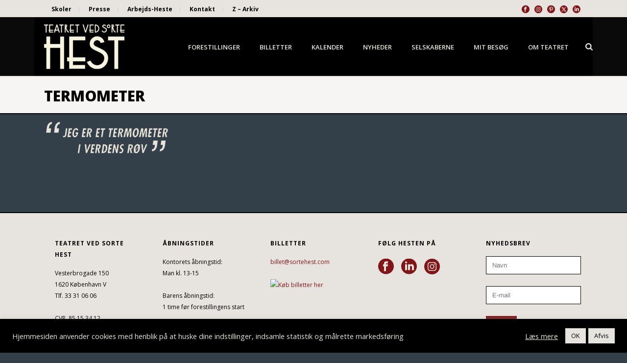

--- FILE ---
content_type: text/html; charset=UTF-8
request_url: https://www.sortehest.com/arkiv/sandhed-og-konsekvens-2023/program/termometer/
body_size: 21834
content:
<!DOCTYPE html>
<html lang="da-DK" >
<head>
		<meta charset="UTF-8" /><meta name="viewport" content="width=device-width, initial-scale=1.0, minimum-scale=1.0, maximum-scale=1.0, user-scalable=0" /><meta http-equiv="X-UA-Compatible" content="IE=edge,chrome=1" /><meta name="format-detection" content="telephone=no"><link href="https://fonts.googleapis.com/css?family=Lato:100,100i,200,200i,300,300i,400,400i,500,500i,600,600i,700,700i,800,800i,900,900i%7COpen+Sans:100,100i,200,200i,300,300i,400,400i,500,500i,600,600i,700,700i,800,800i,900,900i%7CIndie+Flower:100,100i,200,200i,300,300i,400,400i,500,500i,600,600i,700,700i,800,800i,900,900i%7COswald:100,100i,200,200i,300,300i,400,400i,500,500i,600,600i,700,700i,800,800i,900,900i" rel="stylesheet"><script type="text/javascript">var ajaxurl = "https://www.sortehest.com/wp-admin/admin-ajax.php";</script><meta name='robots' content='index, follow, max-image-preview:large, max-snippet:-1, max-video-preview:-1' />
	<style>img:is([sizes="auto" i], [sizes^="auto," i]) { contain-intrinsic-size: 3000px 1500px }</style>
	
		<style id="critical-path-css" type="text/css">
			body,html{width:100%;height:100%;margin:0;padding:0}.page-preloader{top:0;left:0;z-index:999;position:fixed;height:100%;width:100%;text-align:center}.preloader-preview-area{animation-delay:-.2s;top:50%;-ms-transform:translateY(100%);transform:translateY(100%);margin-top:10px;max-height:calc(50% - 20px);opacity:1;width:100%;text-align:center;position:absolute}.preloader-logo{max-width:90%;top:50%;-ms-transform:translateY(-100%);transform:translateY(-100%);margin:-10px auto 0 auto;max-height:calc(50% - 20px);opacity:1;position:relative}.ball-pulse>div{width:15px;height:15px;border-radius:100%;margin:2px;animation-fill-mode:both;display:inline-block;animation:ball-pulse .75s infinite cubic-bezier(.2,.68,.18,1.08)}.ball-pulse>div:nth-child(1){animation-delay:-.36s}.ball-pulse>div:nth-child(2){animation-delay:-.24s}.ball-pulse>div:nth-child(3){animation-delay:-.12s}@keyframes ball-pulse{0%{transform:scale(1);opacity:1}45%{transform:scale(.1);opacity:.7}80%{transform:scale(1);opacity:1}}.ball-clip-rotate-pulse{position:relative;-ms-transform:translateY(-15px) translateX(-10px);transform:translateY(-15px) translateX(-10px);display:inline-block}.ball-clip-rotate-pulse>div{animation-fill-mode:both;position:absolute;top:0;left:0;border-radius:100%}.ball-clip-rotate-pulse>div:first-child{height:36px;width:36px;top:7px;left:-7px;animation:ball-clip-rotate-pulse-scale 1s 0s cubic-bezier(.09,.57,.49,.9) infinite}.ball-clip-rotate-pulse>div:last-child{position:absolute;width:50px;height:50px;left:-16px;top:-2px;background:0 0;border:2px solid;animation:ball-clip-rotate-pulse-rotate 1s 0s cubic-bezier(.09,.57,.49,.9) infinite;animation-duration:1s}@keyframes ball-clip-rotate-pulse-rotate{0%{transform:rotate(0) scale(1)}50%{transform:rotate(180deg) scale(.6)}100%{transform:rotate(360deg) scale(1)}}@keyframes ball-clip-rotate-pulse-scale{30%{transform:scale(.3)}100%{transform:scale(1)}}@keyframes square-spin{25%{transform:perspective(100px) rotateX(180deg) rotateY(0)}50%{transform:perspective(100px) rotateX(180deg) rotateY(180deg)}75%{transform:perspective(100px) rotateX(0) rotateY(180deg)}100%{transform:perspective(100px) rotateX(0) rotateY(0)}}.square-spin{display:inline-block}.square-spin>div{animation-fill-mode:both;width:50px;height:50px;animation:square-spin 3s 0s cubic-bezier(.09,.57,.49,.9) infinite}.cube-transition{position:relative;-ms-transform:translate(-25px,-25px);transform:translate(-25px,-25px);display:inline-block}.cube-transition>div{animation-fill-mode:both;width:15px;height:15px;position:absolute;top:-5px;left:-5px;animation:cube-transition 1.6s 0s infinite ease-in-out}.cube-transition>div:last-child{animation-delay:-.8s}@keyframes cube-transition{25%{transform:translateX(50px) scale(.5) rotate(-90deg)}50%{transform:translate(50px,50px) rotate(-180deg)}75%{transform:translateY(50px) scale(.5) rotate(-270deg)}100%{transform:rotate(-360deg)}}.ball-scale>div{border-radius:100%;margin:2px;animation-fill-mode:both;display:inline-block;height:60px;width:60px;animation:ball-scale 1s 0s ease-in-out infinite}@keyframes ball-scale{0%{transform:scale(0)}100%{transform:scale(1);opacity:0}}.line-scale>div{animation-fill-mode:both;display:inline-block;width:5px;height:50px;border-radius:2px;margin:2px}.line-scale>div:nth-child(1){animation:line-scale 1s -.5s infinite cubic-bezier(.2,.68,.18,1.08)}.line-scale>div:nth-child(2){animation:line-scale 1s -.4s infinite cubic-bezier(.2,.68,.18,1.08)}.line-scale>div:nth-child(3){animation:line-scale 1s -.3s infinite cubic-bezier(.2,.68,.18,1.08)}.line-scale>div:nth-child(4){animation:line-scale 1s -.2s infinite cubic-bezier(.2,.68,.18,1.08)}.line-scale>div:nth-child(5){animation:line-scale 1s -.1s infinite cubic-bezier(.2,.68,.18,1.08)}@keyframes line-scale{0%{transform:scaley(1)}50%{transform:scaley(.4)}100%{transform:scaley(1)}}.ball-scale-multiple{position:relative;-ms-transform:translateY(30px);transform:translateY(30px);display:inline-block}.ball-scale-multiple>div{border-radius:100%;animation-fill-mode:both;margin:2px;position:absolute;left:-30px;top:0;opacity:0;margin:0;width:50px;height:50px;animation:ball-scale-multiple 1s 0s linear infinite}.ball-scale-multiple>div:nth-child(2){animation-delay:-.2s}.ball-scale-multiple>div:nth-child(3){animation-delay:-.2s}@keyframes ball-scale-multiple{0%{transform:scale(0);opacity:0}5%{opacity:1}100%{transform:scale(1);opacity:0}}.ball-pulse-sync{display:inline-block}.ball-pulse-sync>div{width:15px;height:15px;border-radius:100%;margin:2px;animation-fill-mode:both;display:inline-block}.ball-pulse-sync>div:nth-child(1){animation:ball-pulse-sync .6s -.21s infinite ease-in-out}.ball-pulse-sync>div:nth-child(2){animation:ball-pulse-sync .6s -.14s infinite ease-in-out}.ball-pulse-sync>div:nth-child(3){animation:ball-pulse-sync .6s -70ms infinite ease-in-out}@keyframes ball-pulse-sync{33%{transform:translateY(10px)}66%{transform:translateY(-10px)}100%{transform:translateY(0)}}.transparent-circle{display:inline-block;border-top:.5em solid rgba(255,255,255,.2);border-right:.5em solid rgba(255,255,255,.2);border-bottom:.5em solid rgba(255,255,255,.2);border-left:.5em solid #fff;transform:translateZ(0);animation:transparent-circle 1.1s infinite linear;width:50px;height:50px;border-radius:50%}.transparent-circle:after{border-radius:50%;width:10em;height:10em}@keyframes transparent-circle{0%{transform:rotate(0)}100%{transform:rotate(360deg)}}.ball-spin-fade-loader{position:relative;top:-10px;left:-10px;display:inline-block}.ball-spin-fade-loader>div{width:15px;height:15px;border-radius:100%;margin:2px;animation-fill-mode:both;position:absolute;animation:ball-spin-fade-loader 1s infinite linear}.ball-spin-fade-loader>div:nth-child(1){top:25px;left:0;animation-delay:-.84s;-webkit-animation-delay:-.84s}.ball-spin-fade-loader>div:nth-child(2){top:17.05px;left:17.05px;animation-delay:-.72s;-webkit-animation-delay:-.72s}.ball-spin-fade-loader>div:nth-child(3){top:0;left:25px;animation-delay:-.6s;-webkit-animation-delay:-.6s}.ball-spin-fade-loader>div:nth-child(4){top:-17.05px;left:17.05px;animation-delay:-.48s;-webkit-animation-delay:-.48s}.ball-spin-fade-loader>div:nth-child(5){top:-25px;left:0;animation-delay:-.36s;-webkit-animation-delay:-.36s}.ball-spin-fade-loader>div:nth-child(6){top:-17.05px;left:-17.05px;animation-delay:-.24s;-webkit-animation-delay:-.24s}.ball-spin-fade-loader>div:nth-child(7){top:0;left:-25px;animation-delay:-.12s;-webkit-animation-delay:-.12s}.ball-spin-fade-loader>div:nth-child(8){top:17.05px;left:-17.05px;animation-delay:0s;-webkit-animation-delay:0s}@keyframes ball-spin-fade-loader{50%{opacity:.3;transform:scale(.4)}100%{opacity:1;transform:scale(1)}}		</style>

		
	<!-- This site is optimized with the Yoast SEO plugin v26.7 - https://yoast.com/wordpress/plugins/seo/ -->
	<title>termometer - Teatret ved Sorte Hest</title>
	<link rel="canonical" href="https://www.sortehest.com/arkiv/sandhed-og-konsekvens-2023/program/termometer/" />
	<meta property="og:locale" content="da_DK" />
	<meta property="og:type" content="article" />
	<meta property="og:title" content="termometer - Teatret ved Sorte Hest" />
	<meta property="og:url" content="https://www.sortehest.com/arkiv/sandhed-og-konsekvens-2023/program/termometer/" />
	<meta property="og:site_name" content="Teatret ved Sorte Hest" />
	<meta property="og:image" content="https://www.sortehest.com/arkiv/sandhed-og-konsekvens-2023/program/termometer" />
	<meta property="og:image:width" content="1" />
	<meta property="og:image:height" content="1" />
	<meta property="og:image:type" content="image/png" />
	<meta name="twitter:card" content="summary_large_image" />
	<script type="application/ld+json" class="yoast-schema-graph">{"@context":"https://schema.org","@graph":[{"@type":"WebPage","@id":"https://www.sortehest.com/arkiv/sandhed-og-konsekvens-2023/program/termometer/","url":"https://www.sortehest.com/arkiv/sandhed-og-konsekvens-2023/program/termometer/","name":"termometer - Teatret ved Sorte Hest","isPartOf":{"@id":"https://www.sortehest.com/#website"},"primaryImageOfPage":{"@id":"https://www.sortehest.com/arkiv/sandhed-og-konsekvens-2023/program/termometer/#primaryimage"},"image":{"@id":"https://www.sortehest.com/arkiv/sandhed-og-konsekvens-2023/program/termometer/#primaryimage"},"thumbnailUrl":"https://www.sortehest.com/wp-content/uploads/2023/09/termometer.png","datePublished":"2023-09-15T07:09:56+00:00","breadcrumb":{"@id":"https://www.sortehest.com/arkiv/sandhed-og-konsekvens-2023/program/termometer/#breadcrumb"},"inLanguage":"da-DK","potentialAction":[{"@type":"ReadAction","target":["https://www.sortehest.com/arkiv/sandhed-og-konsekvens-2023/program/termometer/"]}]},{"@type":"ImageObject","inLanguage":"da-DK","@id":"https://www.sortehest.com/arkiv/sandhed-og-konsekvens-2023/program/termometer/#primaryimage","url":"https://www.sortehest.com/wp-content/uploads/2023/09/termometer.png","contentUrl":"https://www.sortehest.com/wp-content/uploads/2023/09/termometer.png","width":775,"height":265},{"@type":"BreadcrumbList","@id":"https://www.sortehest.com/arkiv/sandhed-og-konsekvens-2023/program/termometer/#breadcrumb","itemListElement":[{"@type":"ListItem","position":1,"name":"Hjem","item":"https://www.sortehest.com/"},{"@type":"ListItem","position":2,"name":"Z &#8211; Arkiv","item":"https://www.sortehest.com/arkiv/"},{"@type":"ListItem","position":3,"name":"SANDHED OG KONSEKVENS &#8211; 2023","item":"https://www.sortehest.com/arkiv/sandhed-og-konsekvens-2023/"},{"@type":"ListItem","position":4,"name":"PROGRAM","item":"https://www.sortehest.com/arkiv/sandhed-og-konsekvens-2023/program/"},{"@type":"ListItem","position":5,"name":"termometer"}]},{"@type":"WebSite","@id":"https://www.sortehest.com/#website","url":"https://www.sortehest.com/","name":"Teatret ved Sorte Hest","description":"Teatret ved Sorte Hest","potentialAction":[{"@type":"SearchAction","target":{"@type":"EntryPoint","urlTemplate":"https://www.sortehest.com/?s={search_term_string}"},"query-input":{"@type":"PropertyValueSpecification","valueRequired":true,"valueName":"search_term_string"}}],"inLanguage":"da-DK"}]}</script>
	<!-- / Yoast SEO plugin. -->


<link rel="alternate" type="application/rss+xml" title="Teatret ved Sorte Hest &raquo; Feed" href="https://www.sortehest.com/feed/" />
<link rel="alternate" type="application/rss+xml" title="Teatret ved Sorte Hest &raquo;-kommentar-feed" href="https://www.sortehest.com/comments/feed/" />

<link rel="shortcut icon" href="https://sortehest.onpressidium.com/wp-content/uploads/2017/02/favicon.png"  />
<link rel="alternate" type="application/rss+xml" title="Teatret ved Sorte Hest &raquo; termometer-kommentar-feed" href="https://www.sortehest.com/arkiv/sandhed-og-konsekvens-2023/program/termometer/feed/" />
<script type="text/javascript">window.abb = {};php = {};window.PHP = {};PHP.ajax = "https://www.sortehest.com/wp-admin/admin-ajax.php";PHP.wp_p_id = "37811";var mk_header_parallax, mk_banner_parallax, mk_page_parallax, mk_footer_parallax, mk_body_parallax;var mk_images_dir = "https://www.sortehest.com/wp-content/themes/jupiter/assets/images",mk_theme_js_path = "https://www.sortehest.com/wp-content/themes/jupiter/assets/js",mk_theme_dir = "https://www.sortehest.com/wp-content/themes/jupiter",mk_captcha_placeholder = "Enter Captcha",mk_captcha_invalid_txt = "Invalid. Try again.",mk_captcha_correct_txt = "Captcha correct.",mk_responsive_nav_width = 1140,mk_vertical_header_back = "Back",mk_vertical_header_anim = "1",mk_check_rtl = true,mk_grid_width = 1140,mk_ajax_search_option = "fullscreen_search",mk_preloader_bg_color = "#e7e4d9",mk_accent_color = "#821517",mk_go_to_top =  "true",mk_smooth_scroll =  "false",mk_show_background_video =  "true",mk_preloader_bar_color = "#821517",mk_preloader_logo = "";var mk_header_parallax = false,mk_banner_parallax = false,mk_footer_parallax = false,mk_body_parallax = false,mk_no_more_posts = "No More Posts",mk_typekit_id   = "",mk_google_fonts = ["Open Sans:100italic,200italic,300italic,400italic,500italic,600italic,700italic,800italic,900italic,100,200,300,400,500,600,700,800,900"],mk_global_lazyload = true;</script><link rel='stylesheet' id='layerslider-css' href='https://www.sortehest.com/wp-content/plugins/LayerSlider/assets/static/layerslider/css/layerslider.css?ver=7.15.1' type='text/css' media='all' />
<link rel='stylesheet' id='wp-block-library-css' href='https://www.sortehest.com/wp-includes/css/dist/block-library/style.min.css?ver=947c3dd74b88bcca9fbae33a0b202b5b' type='text/css' media='all' />
<style id='wp-block-library-theme-inline-css' type='text/css'>
.wp-block-audio :where(figcaption){color:#555;font-size:13px;text-align:center}.is-dark-theme .wp-block-audio :where(figcaption){color:#ffffffa6}.wp-block-audio{margin:0 0 1em}.wp-block-code{border:1px solid #ccc;border-radius:4px;font-family:Menlo,Consolas,monaco,monospace;padding:.8em 1em}.wp-block-embed :where(figcaption){color:#555;font-size:13px;text-align:center}.is-dark-theme .wp-block-embed :where(figcaption){color:#ffffffa6}.wp-block-embed{margin:0 0 1em}.blocks-gallery-caption{color:#555;font-size:13px;text-align:center}.is-dark-theme .blocks-gallery-caption{color:#ffffffa6}:root :where(.wp-block-image figcaption){color:#555;font-size:13px;text-align:center}.is-dark-theme :root :where(.wp-block-image figcaption){color:#ffffffa6}.wp-block-image{margin:0 0 1em}.wp-block-pullquote{border-bottom:4px solid;border-top:4px solid;color:currentColor;margin-bottom:1.75em}.wp-block-pullquote cite,.wp-block-pullquote footer,.wp-block-pullquote__citation{color:currentColor;font-size:.8125em;font-style:normal;text-transform:uppercase}.wp-block-quote{border-left:.25em solid;margin:0 0 1.75em;padding-left:1em}.wp-block-quote cite,.wp-block-quote footer{color:currentColor;font-size:.8125em;font-style:normal;position:relative}.wp-block-quote:where(.has-text-align-right){border-left:none;border-right:.25em solid;padding-left:0;padding-right:1em}.wp-block-quote:where(.has-text-align-center){border:none;padding-left:0}.wp-block-quote.is-large,.wp-block-quote.is-style-large,.wp-block-quote:where(.is-style-plain){border:none}.wp-block-search .wp-block-search__label{font-weight:700}.wp-block-search__button{border:1px solid #ccc;padding:.375em .625em}:where(.wp-block-group.has-background){padding:1.25em 2.375em}.wp-block-separator.has-css-opacity{opacity:.4}.wp-block-separator{border:none;border-bottom:2px solid;margin-left:auto;margin-right:auto}.wp-block-separator.has-alpha-channel-opacity{opacity:1}.wp-block-separator:not(.is-style-wide):not(.is-style-dots){width:100px}.wp-block-separator.has-background:not(.is-style-dots){border-bottom:none;height:1px}.wp-block-separator.has-background:not(.is-style-wide):not(.is-style-dots){height:2px}.wp-block-table{margin:0 0 1em}.wp-block-table td,.wp-block-table th{word-break:normal}.wp-block-table :where(figcaption){color:#555;font-size:13px;text-align:center}.is-dark-theme .wp-block-table :where(figcaption){color:#ffffffa6}.wp-block-video :where(figcaption){color:#555;font-size:13px;text-align:center}.is-dark-theme .wp-block-video :where(figcaption){color:#ffffffa6}.wp-block-video{margin:0 0 1em}:root :where(.wp-block-template-part.has-background){margin-bottom:0;margin-top:0;padding:1.25em 2.375em}
</style>
<style id='classic-theme-styles-inline-css' type='text/css'>
/*! This file is auto-generated */
.wp-block-button__link{color:#fff;background-color:#32373c;border-radius:9999px;box-shadow:none;text-decoration:none;padding:calc(.667em + 2px) calc(1.333em + 2px);font-size:1.125em}.wp-block-file__button{background:#32373c;color:#fff;text-decoration:none}
</style>
<style id='global-styles-inline-css' type='text/css'>
:root{--wp--preset--aspect-ratio--square: 1;--wp--preset--aspect-ratio--4-3: 4/3;--wp--preset--aspect-ratio--3-4: 3/4;--wp--preset--aspect-ratio--3-2: 3/2;--wp--preset--aspect-ratio--2-3: 2/3;--wp--preset--aspect-ratio--16-9: 16/9;--wp--preset--aspect-ratio--9-16: 9/16;--wp--preset--color--black: #000000;--wp--preset--color--cyan-bluish-gray: #abb8c3;--wp--preset--color--white: #ffffff;--wp--preset--color--pale-pink: #f78da7;--wp--preset--color--vivid-red: #cf2e2e;--wp--preset--color--luminous-vivid-orange: #ff6900;--wp--preset--color--luminous-vivid-amber: #fcb900;--wp--preset--color--light-green-cyan: #7bdcb5;--wp--preset--color--vivid-green-cyan: #00d084;--wp--preset--color--pale-cyan-blue: #8ed1fc;--wp--preset--color--vivid-cyan-blue: #0693e3;--wp--preset--color--vivid-purple: #9b51e0;--wp--preset--gradient--vivid-cyan-blue-to-vivid-purple: linear-gradient(135deg,rgba(6,147,227,1) 0%,rgb(155,81,224) 100%);--wp--preset--gradient--light-green-cyan-to-vivid-green-cyan: linear-gradient(135deg,rgb(122,220,180) 0%,rgb(0,208,130) 100%);--wp--preset--gradient--luminous-vivid-amber-to-luminous-vivid-orange: linear-gradient(135deg,rgba(252,185,0,1) 0%,rgba(255,105,0,1) 100%);--wp--preset--gradient--luminous-vivid-orange-to-vivid-red: linear-gradient(135deg,rgba(255,105,0,1) 0%,rgb(207,46,46) 100%);--wp--preset--gradient--very-light-gray-to-cyan-bluish-gray: linear-gradient(135deg,rgb(238,238,238) 0%,rgb(169,184,195) 100%);--wp--preset--gradient--cool-to-warm-spectrum: linear-gradient(135deg,rgb(74,234,220) 0%,rgb(151,120,209) 20%,rgb(207,42,186) 40%,rgb(238,44,130) 60%,rgb(251,105,98) 80%,rgb(254,248,76) 100%);--wp--preset--gradient--blush-light-purple: linear-gradient(135deg,rgb(255,206,236) 0%,rgb(152,150,240) 100%);--wp--preset--gradient--blush-bordeaux: linear-gradient(135deg,rgb(254,205,165) 0%,rgb(254,45,45) 50%,rgb(107,0,62) 100%);--wp--preset--gradient--luminous-dusk: linear-gradient(135deg,rgb(255,203,112) 0%,rgb(199,81,192) 50%,rgb(65,88,208) 100%);--wp--preset--gradient--pale-ocean: linear-gradient(135deg,rgb(255,245,203) 0%,rgb(182,227,212) 50%,rgb(51,167,181) 100%);--wp--preset--gradient--electric-grass: linear-gradient(135deg,rgb(202,248,128) 0%,rgb(113,206,126) 100%);--wp--preset--gradient--midnight: linear-gradient(135deg,rgb(2,3,129) 0%,rgb(40,116,252) 100%);--wp--preset--font-size--small: 13px;--wp--preset--font-size--medium: 20px;--wp--preset--font-size--large: 36px;--wp--preset--font-size--x-large: 42px;--wp--preset--spacing--20: 0.44rem;--wp--preset--spacing--30: 0.67rem;--wp--preset--spacing--40: 1rem;--wp--preset--spacing--50: 1.5rem;--wp--preset--spacing--60: 2.25rem;--wp--preset--spacing--70: 3.38rem;--wp--preset--spacing--80: 5.06rem;--wp--preset--shadow--natural: 6px 6px 9px rgba(0, 0, 0, 0.2);--wp--preset--shadow--deep: 12px 12px 50px rgba(0, 0, 0, 0.4);--wp--preset--shadow--sharp: 6px 6px 0px rgba(0, 0, 0, 0.2);--wp--preset--shadow--outlined: 6px 6px 0px -3px rgba(255, 255, 255, 1), 6px 6px rgba(0, 0, 0, 1);--wp--preset--shadow--crisp: 6px 6px 0px rgba(0, 0, 0, 1);}:where(.is-layout-flex){gap: 0.5em;}:where(.is-layout-grid){gap: 0.5em;}body .is-layout-flex{display: flex;}.is-layout-flex{flex-wrap: wrap;align-items: center;}.is-layout-flex > :is(*, div){margin: 0;}body .is-layout-grid{display: grid;}.is-layout-grid > :is(*, div){margin: 0;}:where(.wp-block-columns.is-layout-flex){gap: 2em;}:where(.wp-block-columns.is-layout-grid){gap: 2em;}:where(.wp-block-post-template.is-layout-flex){gap: 1.25em;}:where(.wp-block-post-template.is-layout-grid){gap: 1.25em;}.has-black-color{color: var(--wp--preset--color--black) !important;}.has-cyan-bluish-gray-color{color: var(--wp--preset--color--cyan-bluish-gray) !important;}.has-white-color{color: var(--wp--preset--color--white) !important;}.has-pale-pink-color{color: var(--wp--preset--color--pale-pink) !important;}.has-vivid-red-color{color: var(--wp--preset--color--vivid-red) !important;}.has-luminous-vivid-orange-color{color: var(--wp--preset--color--luminous-vivid-orange) !important;}.has-luminous-vivid-amber-color{color: var(--wp--preset--color--luminous-vivid-amber) !important;}.has-light-green-cyan-color{color: var(--wp--preset--color--light-green-cyan) !important;}.has-vivid-green-cyan-color{color: var(--wp--preset--color--vivid-green-cyan) !important;}.has-pale-cyan-blue-color{color: var(--wp--preset--color--pale-cyan-blue) !important;}.has-vivid-cyan-blue-color{color: var(--wp--preset--color--vivid-cyan-blue) !important;}.has-vivid-purple-color{color: var(--wp--preset--color--vivid-purple) !important;}.has-black-background-color{background-color: var(--wp--preset--color--black) !important;}.has-cyan-bluish-gray-background-color{background-color: var(--wp--preset--color--cyan-bluish-gray) !important;}.has-white-background-color{background-color: var(--wp--preset--color--white) !important;}.has-pale-pink-background-color{background-color: var(--wp--preset--color--pale-pink) !important;}.has-vivid-red-background-color{background-color: var(--wp--preset--color--vivid-red) !important;}.has-luminous-vivid-orange-background-color{background-color: var(--wp--preset--color--luminous-vivid-orange) !important;}.has-luminous-vivid-amber-background-color{background-color: var(--wp--preset--color--luminous-vivid-amber) !important;}.has-light-green-cyan-background-color{background-color: var(--wp--preset--color--light-green-cyan) !important;}.has-vivid-green-cyan-background-color{background-color: var(--wp--preset--color--vivid-green-cyan) !important;}.has-pale-cyan-blue-background-color{background-color: var(--wp--preset--color--pale-cyan-blue) !important;}.has-vivid-cyan-blue-background-color{background-color: var(--wp--preset--color--vivid-cyan-blue) !important;}.has-vivid-purple-background-color{background-color: var(--wp--preset--color--vivid-purple) !important;}.has-black-border-color{border-color: var(--wp--preset--color--black) !important;}.has-cyan-bluish-gray-border-color{border-color: var(--wp--preset--color--cyan-bluish-gray) !important;}.has-white-border-color{border-color: var(--wp--preset--color--white) !important;}.has-pale-pink-border-color{border-color: var(--wp--preset--color--pale-pink) !important;}.has-vivid-red-border-color{border-color: var(--wp--preset--color--vivid-red) !important;}.has-luminous-vivid-orange-border-color{border-color: var(--wp--preset--color--luminous-vivid-orange) !important;}.has-luminous-vivid-amber-border-color{border-color: var(--wp--preset--color--luminous-vivid-amber) !important;}.has-light-green-cyan-border-color{border-color: var(--wp--preset--color--light-green-cyan) !important;}.has-vivid-green-cyan-border-color{border-color: var(--wp--preset--color--vivid-green-cyan) !important;}.has-pale-cyan-blue-border-color{border-color: var(--wp--preset--color--pale-cyan-blue) !important;}.has-vivid-cyan-blue-border-color{border-color: var(--wp--preset--color--vivid-cyan-blue) !important;}.has-vivid-purple-border-color{border-color: var(--wp--preset--color--vivid-purple) !important;}.has-vivid-cyan-blue-to-vivid-purple-gradient-background{background: var(--wp--preset--gradient--vivid-cyan-blue-to-vivid-purple) !important;}.has-light-green-cyan-to-vivid-green-cyan-gradient-background{background: var(--wp--preset--gradient--light-green-cyan-to-vivid-green-cyan) !important;}.has-luminous-vivid-amber-to-luminous-vivid-orange-gradient-background{background: var(--wp--preset--gradient--luminous-vivid-amber-to-luminous-vivid-orange) !important;}.has-luminous-vivid-orange-to-vivid-red-gradient-background{background: var(--wp--preset--gradient--luminous-vivid-orange-to-vivid-red) !important;}.has-very-light-gray-to-cyan-bluish-gray-gradient-background{background: var(--wp--preset--gradient--very-light-gray-to-cyan-bluish-gray) !important;}.has-cool-to-warm-spectrum-gradient-background{background: var(--wp--preset--gradient--cool-to-warm-spectrum) !important;}.has-blush-light-purple-gradient-background{background: var(--wp--preset--gradient--blush-light-purple) !important;}.has-blush-bordeaux-gradient-background{background: var(--wp--preset--gradient--blush-bordeaux) !important;}.has-luminous-dusk-gradient-background{background: var(--wp--preset--gradient--luminous-dusk) !important;}.has-pale-ocean-gradient-background{background: var(--wp--preset--gradient--pale-ocean) !important;}.has-electric-grass-gradient-background{background: var(--wp--preset--gradient--electric-grass) !important;}.has-midnight-gradient-background{background: var(--wp--preset--gradient--midnight) !important;}.has-small-font-size{font-size: var(--wp--preset--font-size--small) !important;}.has-medium-font-size{font-size: var(--wp--preset--font-size--medium) !important;}.has-large-font-size{font-size: var(--wp--preset--font-size--large) !important;}.has-x-large-font-size{font-size: var(--wp--preset--font-size--x-large) !important;}
:where(.wp-block-post-template.is-layout-flex){gap: 1.25em;}:where(.wp-block-post-template.is-layout-grid){gap: 1.25em;}
:where(.wp-block-columns.is-layout-flex){gap: 2em;}:where(.wp-block-columns.is-layout-grid){gap: 2em;}
:root :where(.wp-block-pullquote){font-size: 1.5em;line-height: 1.6;}
</style>
<link rel='stylesheet' id='cookie-law-info-css' href='https://www.sortehest.com/wp-content/plugins/cookie-law-info/legacy/public/css/cookie-law-info-public.css?ver=3.3.9.1' type='text/css' media='all' />
<link rel='stylesheet' id='cookie-law-info-gdpr-css' href='https://www.sortehest.com/wp-content/plugins/cookie-law-info/legacy/public/css/cookie-law-info-gdpr.css?ver=3.3.9.1' type='text/css' media='all' />
<link rel='stylesheet' id='theme-styles-css' href='https://www.sortehest.com/wp-content/themes/jupiter/assets/stylesheet/min/full-styles.6.12.3.css?ver=1768459658' type='text/css' media='all' />
<style id='theme-styles-inline-css' type='text/css'>

			#wpadminbar {
				-webkit-backface-visibility: hidden;
				backface-visibility: hidden;
				-webkit-perspective: 1000;
				-ms-perspective: 1000;
				perspective: 1000;
				-webkit-transform: translateZ(0px);
				-ms-transform: translateZ(0px);
				transform: translateZ(0px);
			}
			@media screen and (max-width: 600px) {
				#wpadminbar {
					position: fixed !important;
				}
			}
		
body { transform:unset;background-color:#fff; } .hb-custom-header #mk-page-introduce, .mk-header { transform:unset;background-color:#f7f5f3;background-size:cover;-webkit-background-size:cover;-moz-background-size:cover; } .hb-custom-header > div, .mk-header-bg { transform:unset;background-color:#0a0a0a;background-repeat:no-repeat;background-size:cover;-webkit-background-size:cover;-moz-background-size:cover; } .mk-classic-nav-bg { background-color:#000000; } .master-holder-bg { transform:unset;background-image:url(https://sortehest.onpressidium.com/wp-content/uploads/2016/07/Baggrund-under-tekst7.gif);background-repeat:repeat;background-position:left top;background-attachment:fixed; } #mk-footer { transform:unset;background-color:#e7e4df; } #mk-boxed-layout { -webkit-box-shadow:0 0 0px rgba(0, 0, 0, 0); -moz-box-shadow:0 0 0px rgba(0, 0, 0, 0); box-shadow:0 0 0px rgba(0, 0, 0, 0); } .mk-news-tab .mk-tabs-tabs .is-active a, .mk-fancy-title.pattern-style span, .mk-fancy-title.pattern-style.color-gradient span:after, .page-bg-color { background-color:; } .page-title { font-size:20px; color:#000000; text-transform:uppercase; font-weight:700; letter-spacing:2px; } .page-subtitle { font-size:14px; line-height:100%; color:#000000; font-size:14px; text-transform:none; } .mk-header { border-bottom:1px solid #000000; } .header-style-1 .mk-header-padding-wrapper, .header-style-2 .mk-header-padding-wrapper, .header-style-3 .mk-header-padding-wrapper { padding-top:156px; } .mk-process-steps[max-width~="950px"] ul::before { display:none !important; } .mk-process-steps[max-width~="950px"] li { margin-bottom:30px !important; width:100% !important; text-align:center; } .mk-event-countdown-ul[max-width~="750px"] li { width:90%; display:block; margin:0 auto 15px; } body { font-family:HelveticaNeue-Light, Helvetica Neue Light, Helvetica Neue, sans-serif } body { font-family:Open Sans } @font-face { font-family:'star'; src:url('https://www.sortehest.com/wp-content/themes/jupiter/assets/stylesheet/fonts/star/font.eot'); src:url('https://www.sortehest.com/wp-content/themes/jupiter/assets/stylesheet/fonts/star/font.eot?#iefix') format('embedded-opentype'), url('https://www.sortehest.com/wp-content/themes/jupiter/assets/stylesheet/fonts/star/font.woff') format('woff'), url('https://www.sortehest.com/wp-content/themes/jupiter/assets/stylesheet/fonts/star/font.ttf') format('truetype'), url('https://www.sortehest.com/wp-content/themes/jupiter/assets/stylesheet/fonts/star/font.svg#star') format('svg'); font-weight:normal; font-style:normal; } @font-face { font-family:'WooCommerce'; src:url('https://www.sortehest.com/wp-content/themes/jupiter/assets/stylesheet/fonts/woocommerce/font.eot'); src:url('https://www.sortehest.com/wp-content/themes/jupiter/assets/stylesheet/fonts/woocommerce/font.eot?#iefix') format('embedded-opentype'), url('https://www.sortehest.com/wp-content/themes/jupiter/assets/stylesheet/fonts/woocommerce/font.woff') format('woff'), url('https://www.sortehest.com/wp-content/themes/jupiter/assets/stylesheet/fonts/woocommerce/font.ttf') format('truetype'), url('https://www.sortehest.com/wp-content/themes/jupiter/assets/stylesheet/fonts/woocommerce/font.svg#WooCommerce') format('svg'); font-weight:normal; font-style:normal; } body {background-color:#344049;} .mk-toolbar-holder { padding:0 0px; margin:0px -10px 0px 0px; } .mk-toolbar-navigation ul li a { line-height:10px; display:inline-block; padding:0px 15px 0px 15px; margin-right:0px; border-right:1px solid rgba(128,128,128,.2); font-weight:bold; } .mk-toolbar-navigation ul li a:hover { color:#821517; } #theme-page .theme-page-wrapper .theme-content { padding:0px 0px; } #theme-page .theme-page-wrapper { margin:0px auto; } .vc_gitem-post-data { margin-bottom:20px; margin-left:20px; margin-right:20px; } .master-holder h4 { font-size:18px; color:#000000; font-weight:700 !important; text-transform:none; } .vc_btn3.vc_btn3-color-juicy-pink, .vc_btn3.vc_btn3-color-juicy-pink.vc_btn3-style-flat { color:#fff; background-color:#821517 !important; margin-left:20px; } .vc_btn3.vc_btn3-shape-rounded { border-radius:0px !important; } .mk-blog-hero.bold-style .mk-author-avatar img { display:none; } .mk-blog-hero.bold-style .mk-author-name { display:none; } .mk-blog-hero.bold-style .mk-publish-date { font-size:16px; font-weight:700; font-style:normal; } .mk-blog-single .blog-single-meta { margin-bottom:20px; float:left; display:none !important; } .mk-blog-single .blog-single-title, .mk-blog-hero .content-holder .the-title { text-transform:uppercase !important; font-weight:600 !important; color:#000000 !important; display:none !important;; } .mk-about-author-wrapper .mk-about-author-meta { display:block; display:none !important; } .single-social-section .mk-blog-print, .single-social-section .mk-love-holder { float:right; display:inline-block; margin-left:20px; display:none !important; } .mk-page-section .vc_row-fluid { position:relative; padding:10px 0 10px !important; } .mk-about-author-wrapper { border-bottom:2px solid #ddd; border-top:2px solid #ddd; padding:20px 0; margin-bottom:40px; display:none !important; } .blog-showcase-title { color:#e7e4df !important; } .mk-blog-showcase ul { color:#e7e4df !important; } .blog-showcase-more { color:#e7e4df !important; } .blog-showcase-extra-info time { display:block; margin-bottom:5px; border:1px solid rgba(153, 153, 153, 1) !important; color:#e7e4df !important; border-right:none !important;; border-left:none !important;; line-height:24px; } .mk-blog-newspaper-item .blog-item-holder { margin:0 12px 24px 12px; border:2px solid #000000 !important; background-color:#000000 !important; position:relative; box-shadow:0 0px 0px 0 rgba(0, 0, 0, 0.05); } .mk-blog-newspaper-item .the-title a { font-size:14px; line-height:18px; text-transform:uppercase; color:#ffffff; } .mk-blog-newspaper-item time a { font-size:11px; line-height:11px; color:#ffffff !important; font-style:italic; letter-spacing:1px; } .mk-blog-newspaper-item .newspaper-item-footer { background-color:#e7e4df !important; border-top:0px solid #e3e3e3; position:relative; z-index:2; display:none !important; } .mk-blog-newspaper-item .blog-loop-comments, .mk-blog-newspaper-item .newspaper-item-share, .mk-blog-newspaper-item .mk-love-holder { float:right; margin-left:15px; color:#000000 !important; cursor:pointer; font-size:11px; } .mk-blog-newspaper-item .mk-love-holder .mk-love-this svg { height:16px; fill:#000000 !important; } .mk-blog-newspaper-item .mk-love-holder .mk-love-this span { color:#000000 !important; } .mk-blog-newspaper-item .newspaper-item-footer .newspaper-social-share li a { width:30px; height:30px; border:1px solid #821517; margin:0 3px; border-radius:50%; display:block; } .mk-blog-newspaper-item .newspaper-item-footer .newspaper-social-share { display:none; list-style:none; margin:0; padding:15px; border-top:0px solid #f8f6f3 !important; text-align:center; background-color:#f8f6f3 !important; } .page-title { margin:10px 20px 5px; line-height:100%; -ms-word-wrap:break-word; word-wrap:break-word; } .page-title { font-size:30px; text-transform:uppercase; font-weight:900; letter-spacing:0px; } .mk-header { border-bottom:2px solid #000000; } .mk-edge-slider .mk-slider-slide.is-active .edge-fade-in .edge-title, .mk-edge-slider .mk-slider-slide.is-active .edge-fade-in .edge-desc, .mk-edge-slider .mk-slider-slide.is-active .edge-fade-in .edge-buttons { opacity:1; font-weight:bold !important; } #mk-filter-portfolio.sortable-classic-style ul li a.current { background-color:rgba(130,21,23,1) !important; border-radius:0px; color:#ffffff !important; } .mk-portfolio-classic-item .item-holder { background-color:#000000 !important; border:2px solid #000000 !important; overflow:hidden; } .portfolio-meta-wrapper .the-title a { text-transform:uppercase; letter-spacing:0px !important; color:#e7e4df !important; } .portfolio-meta-wrapper .the-title a:hover { text-transform:uppercase; letter-spacing:0px !important; color:#ffffff !important; } .mk-portfolio-classic-item .portfolio-categories a { color:#ffffff !important; opacity:0.7 !important; } .mk-portfolio-classic-item .portfolio-categories a:hover { color:#ffffff !important; opacity:1 !important; } .portfolio-meta-wrapper .the-excerpt { margin-top:10px; margin-bottom:0; opacity:1 !important; color:#ffffff !important; } .mk-employeee-networks .mk-svg-icon { width:16px !important; } .mk-single-employee .single-employee-sidebar { width:275px; padding-top:75px; padding-bottom:75px; } .mk-single-employee .single-employee-content { padding-left:345px; padding-top:75px; padding-bottom:75px; } .theme-page-wrapper .theme-content:not(.no-padding) { padding:0px 0 !important; } h1, h2 { line-height:1em; } #footer.footer-dark input[type="text"], .mc4wp-form input[type=date], .mc4wp-form input[type=email], .mc4wp-form input[type=tel], .mc4wp-form input[type=text], .mc4wp-form input[type=url], .mc4wp-form select, #footer.footer-dark input[type="text"] { border-style:solid; border-color:#000000; background-color:#ffffff; text-shadow:none; color:#000000; } .mc4wp-form input[type=submit] { cursor:pointer; display:inline-block; background-color:#821517; border:none; color:#ffffff; height:30px; font-size:12px; text-transform:uppercase; font-weight:900; } .boxzilla-close-icon { color:#e1ddd0 !important; }
</style>
<link rel='stylesheet' id='mkhb-render-css' href='https://www.sortehest.com/wp-content/themes/jupiter/header-builder/includes/assets/css/mkhb-render.css?ver=6.12.3' type='text/css' media='all' />
<link rel='stylesheet' id='mkhb-row-css' href='https://www.sortehest.com/wp-content/themes/jupiter/header-builder/includes/assets/css/mkhb-row.css?ver=6.12.3' type='text/css' media='all' />
<link rel='stylesheet' id='mkhb-column-css' href='https://www.sortehest.com/wp-content/themes/jupiter/header-builder/includes/assets/css/mkhb-column.css?ver=6.12.3' type='text/css' media='all' />
<link rel='stylesheet' id='theme-options-css' href='https://www.sortehest.com/wp-content/uploads/mk_assets/theme-options-production-1768577866.css?ver=1768577864' type='text/css' media='all' />
<link rel='stylesheet' id='jupiter-donut-shortcodes-css' href='https://www.sortehest.com/wp-content/plugins/jupiter-donut/assets/css/shortcodes-styles.min.css?ver=1.6.5' type='text/css' media='all' />
<script type="text/javascript" data-noptimize='' data-no-minify='' src="https://www.sortehest.com/wp-content/themes/jupiter/assets/js/plugins/wp-enqueue/webfontloader.js?ver=947c3dd74b88bcca9fbae33a0b202b5b" id="mk-webfontloader-js"></script>
<script type="text/javascript" id="mk-webfontloader-js-after">
/* <![CDATA[ */
WebFontConfig = {
	timeout: 2000
}

if ( mk_typekit_id.length > 0 ) {
	WebFontConfig.typekit = {
		id: mk_typekit_id
	}
}

if ( mk_google_fonts.length > 0 ) {
	WebFontConfig.google = {
		families:  mk_google_fonts
	}
}

if ( (mk_google_fonts.length > 0 || mk_typekit_id.length > 0) && navigator.userAgent.indexOf("Speed Insights") == -1) {
	WebFont.load( WebFontConfig );
}
		
/* ]]> */
</script>
<script type="text/javascript" src="https://www.sortehest.com/wp-includes/js/jquery/jquery.min.js?ver=3.7.1" id="jquery-core-js"></script>
<script type="text/javascript" src="https://www.sortehest.com/wp-includes/js/jquery/jquery-migrate.min.js?ver=3.4.1" id="jquery-migrate-js"></script>
<script type="text/javascript" id="layerslider-utils-js-extra">
/* <![CDATA[ */
var LS_Meta = {"v":"7.15.1","fixGSAP":"1"};
/* ]]> */
</script>
<script type="text/javascript" src="https://www.sortehest.com/wp-content/plugins/LayerSlider/assets/static/layerslider/js/layerslider.utils.js?ver=7.15.1" id="layerslider-utils-js"></script>
<script type="text/javascript" src="https://www.sortehest.com/wp-content/plugins/LayerSlider/assets/static/layerslider/js/layerslider.kreaturamedia.jquery.js?ver=7.15.1" id="layerslider-js"></script>
<script type="text/javascript" src="https://www.sortehest.com/wp-content/plugins/LayerSlider/assets/static/layerslider/js/layerslider.transitions.js?ver=7.15.1" id="layerslider-transitions-js"></script>
<script type="text/javascript" id="cookie-law-info-js-extra">
/* <![CDATA[ */
var Cli_Data = {"nn_cookie_ids":[],"cookielist":[],"non_necessary_cookies":[],"ccpaEnabled":"","ccpaRegionBased":"","ccpaBarEnabled":"","strictlyEnabled":["necessary","obligatoire"],"ccpaType":"gdpr","js_blocking":"1","custom_integration":"","triggerDomRefresh":"","secure_cookies":""};
var cli_cookiebar_settings = {"animate_speed_hide":"500","animate_speed_show":"500","background":"#000000","border":"#b1a6a6c2","border_on":"","button_1_button_colour":"#e7e4df","button_1_button_hover":"#b9b6b2","button_1_link_colour":"#000000","button_1_as_button":"1","button_1_new_win":"","button_2_button_colour":"#333","button_2_button_hover":"#292929","button_2_link_colour":"#e7e4df","button_2_as_button":"","button_2_hidebar":"","button_3_button_colour":"#e6e4de","button_3_button_hover":"#b8b6b2","button_3_link_colour":"#000000","button_3_as_button":"1","button_3_new_win":"","button_4_button_colour":"#000","button_4_button_hover":"#000000","button_4_link_colour":"#dddddd","button_4_as_button":"","button_7_button_colour":"#61a229","button_7_button_hover":"#4e8221","button_7_link_colour":"#fff","button_7_as_button":"1","button_7_new_win":"","font_family":"inherit","header_fix":"","notify_animate_hide":"1","notify_animate_show":"","notify_div_id":"#cookie-law-info-bar","notify_position_horizontal":"left","notify_position_vertical":"bottom","scroll_close":"","scroll_close_reload":"","accept_close_reload":"","reject_close_reload":"","showagain_tab":"","showagain_background":"#fff","showagain_border":"#000","showagain_div_id":"#cookie-law-info-again","showagain_x_position":"100px","text":"#e7e4df","show_once_yn":"","show_once":"10000","logging_on":"","as_popup":"","popup_overlay":"1","bar_heading_text":"","cookie_bar_as":"banner","popup_showagain_position":"bottom-right","widget_position":"left"};
var log_object = {"ajax_url":"https:\/\/www.sortehest.com\/wp-admin\/admin-ajax.php"};
/* ]]> */
</script>
<script type="text/javascript" src="https://www.sortehest.com/wp-content/plugins/cookie-law-info/legacy/public/js/cookie-law-info-public.js?ver=3.3.9.1" id="cookie-law-info-js"></script>
<script></script><meta name="generator" content="Powered by LayerSlider 7.15.1 - Build Heros, Sliders, and Popups. Create Animations and Beautiful, Rich Web Content as Easy as Never Before on WordPress." />
<!-- LayerSlider updates and docs at: https://layerslider.com -->
<link rel="https://api.w.org/" href="https://www.sortehest.com/wp-json/" /><link rel="alternate" title="JSON" type="application/json" href="https://www.sortehest.com/wp-json/wp/v2/media/37811" /><link rel="EditURI" type="application/rsd+xml" title="RSD" href="https://www.sortehest.com/xmlrpc.php?rsd" />
<link rel="alternate" title="oEmbed (JSON)" type="application/json+oembed" href="https://www.sortehest.com/wp-json/oembed/1.0/embed?url=https%3A%2F%2Fwww.sortehest.com%2Farkiv%2Fsandhed-og-konsekvens-2023%2Fprogram%2Ftermometer%2F" />
<link rel="alternate" title="oEmbed (XML)" type="text/xml+oembed" href="https://www.sortehest.com/wp-json/oembed/1.0/embed?url=https%3A%2F%2Fwww.sortehest.com%2Farkiv%2Fsandhed-og-konsekvens-2023%2Fprogram%2Ftermometer%2F&#038;format=xml" />
<meta itemprop="author" content="admin" /><meta itemprop="datePublished" content="15. september 2023" /><meta itemprop="dateModified" content="15. september 2023" /><meta itemprop="publisher" content="Teatret ved Sorte Hest" /><script> var isTest = false; </script><meta name="generator" content="Powered by WPBakery Page Builder - drag and drop page builder for WordPress."/>
<script>(()=>{var o=[],i={};["on","off","toggle","show"].forEach((l=>{i[l]=function(){o.push([l,arguments])}})),window.Boxzilla=i,window.boxzilla_queue=o})();</script><meta name="generator" content="Powered by Slider Revolution 6.7.38 - responsive, Mobile-Friendly Slider Plugin for WordPress with comfortable drag and drop interface." />
<link rel="icon" href="https://www.sortehest.com/wp-content/uploads/2017/02/favicon-32x32.png" sizes="32x32" />
<link rel="icon" href="https://www.sortehest.com/wp-content/uploads/2017/02/favicon-192x192.png" sizes="192x192" />
<link rel="apple-touch-icon" href="https://www.sortehest.com/wp-content/uploads/2017/02/favicon-180x180.png" />
<meta name="msapplication-TileImage" content="https://www.sortehest.com/wp-content/uploads/2017/02/favicon-270x270.png" />
<script>function setREVStartSize(e){
			//window.requestAnimationFrame(function() {
				window.RSIW = window.RSIW===undefined ? window.innerWidth : window.RSIW;
				window.RSIH = window.RSIH===undefined ? window.innerHeight : window.RSIH;
				try {
					var pw = document.getElementById(e.c).parentNode.offsetWidth,
						newh;
					pw = pw===0 || isNaN(pw) || (e.l=="fullwidth" || e.layout=="fullwidth") ? window.RSIW : pw;
					e.tabw = e.tabw===undefined ? 0 : parseInt(e.tabw);
					e.thumbw = e.thumbw===undefined ? 0 : parseInt(e.thumbw);
					e.tabh = e.tabh===undefined ? 0 : parseInt(e.tabh);
					e.thumbh = e.thumbh===undefined ? 0 : parseInt(e.thumbh);
					e.tabhide = e.tabhide===undefined ? 0 : parseInt(e.tabhide);
					e.thumbhide = e.thumbhide===undefined ? 0 : parseInt(e.thumbhide);
					e.mh = e.mh===undefined || e.mh=="" || e.mh==="auto" ? 0 : parseInt(e.mh,0);
					if(e.layout==="fullscreen" || e.l==="fullscreen")
						newh = Math.max(e.mh,window.RSIH);
					else{
						e.gw = Array.isArray(e.gw) ? e.gw : [e.gw];
						for (var i in e.rl) if (e.gw[i]===undefined || e.gw[i]===0) e.gw[i] = e.gw[i-1];
						e.gh = e.el===undefined || e.el==="" || (Array.isArray(e.el) && e.el.length==0)? e.gh : e.el;
						e.gh = Array.isArray(e.gh) ? e.gh : [e.gh];
						for (var i in e.rl) if (e.gh[i]===undefined || e.gh[i]===0) e.gh[i] = e.gh[i-1];
											
						var nl = new Array(e.rl.length),
							ix = 0,
							sl;
						e.tabw = e.tabhide>=pw ? 0 : e.tabw;
						e.thumbw = e.thumbhide>=pw ? 0 : e.thumbw;
						e.tabh = e.tabhide>=pw ? 0 : e.tabh;
						e.thumbh = e.thumbhide>=pw ? 0 : e.thumbh;
						for (var i in e.rl) nl[i] = e.rl[i]<window.RSIW ? 0 : e.rl[i];
						sl = nl[0];
						for (var i in nl) if (sl>nl[i] && nl[i]>0) { sl = nl[i]; ix=i;}
						var m = pw>(e.gw[ix]+e.tabw+e.thumbw) ? 1 : (pw-(e.tabw+e.thumbw)) / (e.gw[ix]);
						newh =  (e.gh[ix] * m) + (e.tabh + e.thumbh);
					}
					var el = document.getElementById(e.c);
					if (el!==null && el) el.style.height = newh+"px";
					el = document.getElementById(e.c+"_wrapper");
					if (el!==null && el) {
						el.style.height = newh+"px";
						el.style.display = "block";
					}
				} catch(e){
					console.log("Failure at Presize of Slider:" + e)
				}
			//});
		  };</script>
<meta name="generator" content="Jupiter 6.12.3" /><noscript><style> .wpb_animate_when_almost_visible { opacity: 1; }</style></noscript>	</head>

<body data-rsssl=1 class="attachment wp-singular attachment-template-default attachmentid-37811 attachment-png wp-theme-jupiter wpb-js-composer js-comp-ver-8.7.2.1 vc_responsive" itemscope="itemscope" itemtype="https://schema.org/WebPage"  data-adminbar="">
	
	<!-- Target for scroll anchors to achieve native browser bahaviour + possible enhancements like smooth scrolling -->
	<div id="top-of-page"></div>

		<div id="mk-boxed-layout">

			<div id="mk-theme-container" >

				 
    <header data-height='120'
                data-sticky-height='55'
                data-responsive-height='90'
                data-transparent-skin=''
                data-header-style='1'
                data-sticky-style='fixed'
                data-sticky-offset='header' id="mk-header-1" class="mk-header header-style-1 header-align-left  toolbar-true menu-hover-5 sticky-style-fixed mk-background-stretch boxed-header " role="banner" itemscope="itemscope" itemtype="https://schema.org/WPHeader" >
                    <div class="mk-header-holder">
                                
<div class="mk-header-toolbar">

			<div class="mk-grid header-grid">
	
		<div class="mk-header-toolbar-holder">

		<nav class="mk-toolbar-navigation"><ul id="menu-toolbar-menu" class="menu"><li id="menu-item-33" class="menu-item menu-item-type-post_type menu-item-object-page"><a href="https://www.sortehest.com/skoler/"><span class="meni-item-text">Skoler</span></a></li>
<li id="menu-item-32" class="menu-item menu-item-type-post_type menu-item-object-page"><a href="https://www.sortehest.com/presse/"><span class="meni-item-text">Presse</span></a></li>
<li id="menu-item-2957" class="menu-item menu-item-type-post_type menu-item-object-page"><a href="https://www.sortehest.com/teatrets-ansatte/"><span class="meni-item-text">Arbejds-Heste</span></a></li>
<li id="menu-item-31" class="menu-item menu-item-type-post_type menu-item-object-page"><a href="https://www.sortehest.com/kontakt/"><span class="meni-item-text">Kontakt</span></a></li>
<li id="menu-item-30" class="menu-item menu-item-type-post_type menu-item-object-page"><a href="https://www.sortehest.com/arkiv/"><span class="meni-item-text">Z – Arkiv</span></a></li>
</ul></nav><div class="mk-header-social toolbar-section"><ul><li><a class="facebook-hover " target="_blank" rel="noreferrer noopener" href="https://www.facebook.com/teatretvedsortehest"><svg  class="mk-svg-icon" data-name="mk-jupiter-icon-facebook" data-cacheid="icon-696daedb379fc" style=" height:16px; width: 16px; "  xmlns="http://www.w3.org/2000/svg" viewBox="0 0 512 512"><path d="M256-6.4c-141.385 0-256 114.615-256 256s114.615 256 256 256 256-114.615 256-256-114.615-256-256-256zm64.057 159.299h-49.041c-7.42 0-14.918 7.452-14.918 12.99v19.487h63.723c-2.081 28.41-6.407 64.679-6.407 64.679h-57.566v159.545h-63.929v-159.545h-32.756v-64.474h32.756v-33.53c0-8.098-1.706-62.336 70.46-62.336h57.678v63.183z"/></svg></i></a></li><li><a class="instagram-hover " target="_blank" rel="noreferrer noopener" href="https://www.instagram.com/teatretvedsortehest/"><svg  class="mk-svg-icon" data-name="mk-jupiter-icon-instagram" data-cacheid="icon-696daedb37a89" style=" height:16px; width: 16px; "  xmlns="http://www.w3.org/2000/svg" viewBox="0 0 512 512"><path d="M375.3,197.7L375.3,197.7c-0.6-11.5-2.2-20.4-5-27.1c-2.5-6.7-5.7-11.8-10.9-17c-5.9-5.5-10.5-8.4-16.9-10.9 c-4.1-1.8-11.3-4.3-27.1-5c-15.4-0.7-20.4-0.7-58.8-0.7s-43.4,0-58.8,0.7c-11.5,0.6-20.4,2.2-27,5c-6.7,2.5-11.8,5.7-17,10.9 c-5.5,5.9-8.4,10.5-10.9,16.9c-1.8,4.1-4.3,11.3-5,27.1c-0.7,15.4-0.7,20.4-0.7,58.8s0,43.4,0.7,58.8c0.4,14.3,2.9,22,5,27.1 c2.5,6.7,5.7,11.8,10.9,17c5.9,5.5,10.5,8.4,16.9,10.9c4.1,1.8,11.3,4.3,27.1,5c15.4,0.7,20.4,0.7,58.8,0.7s43.4,0,58.8-0.7 c11.5-0.6,20.4-2.2,27-5c6.7-2.5,11.8-5.7,17-10.9c5.5-5.9,8.4-10.5,10.9-16.9c1.8-4.1,4.3-11.3,5-27.1l0.2-3.4 c0.6-13.1,0.9-19.7,0.5-55.5C376,218,376,213.1,375.3,197.7z M351.4,178.7c0,9.4-7.7,17.1-17.1,17.1c-9.4,0-17.1-7.7-17.1-17.1 c0-9.4,7.7-17.1,17.1-17.1C343.7,161.6,351.4,169.3,351.4,178.7z M256.5,330.6c-40.9,0-74.1-33.2-74.1-74.1 c0-40.9,33.2-74.1,74.1-74.1c40.9,0,74.1,33.2,74.1,74.1C330.6,297.4,297.4,330.6,256.5,330.6z"/><ellipse transform="matrix(0.9732 -0.2298 0.2298 0.9732 -52.0702 65.7936)" cx="256.5" cy="256.5" rx="48.9" ry="48.9"/><path d="M437.9,75.1C389.4,26.7,325,0,256.5,0C188,0,123.6,26.7,75.1,75.1S0,188,0,256.5C0,325,26.7,389.4,75.1,437.9 C123.6,486.3,188,513,256.5,513c68.5,0,132.9-26.7,181.4-75.1C486.3,389.4,513,325,513,256.5C513,188,486.3,123.6,437.9,75.1z  M400.8,316.4L400.8,316.4c-0.6,14.1-2.7,24.7-6.8,35.3c-4.2,10.5-9.2,18.2-16.7,25.6c-8,8-16,13.2-25.6,16.7 c-10.4,4-21.3,6.1-35.3,6.8c-15.4,0.7-20.5,0.7-59.9,0.7c-39.3,0-44.4,0-59.9-0.7c-14.1-0.6-24.7-2.6-35.3-6.8 c-10.5-4.2-18.2-9.2-25.6-16.7c-8.1-8.1-13.2-16-16.7-25.6c-4-10.4-6.1-21.3-6.8-35.3c-0.7-15.4-0.7-20.5-0.7-59.9 c0-39.3,0-44.4,0.7-59.9c0.6-14.1,2.6-24.7,6.8-35.3c3.9-9.7,9-17.6,16.7-25.6c8.1-8.1,16-13.2,25.6-16.7c10.4-4,21.3-6.1,35.3-6.8 c15.4-0.7,20.5-0.7,59.9-0.7c39.3,0,44.4,0,59.9,0.7c14.1,0.6,24.7,2.6,35.3,6.8c10.5,4.2,18.1,9.2,25.6,16.7 c8,8.1,13.2,16,16.7,25.6c4,10.4,6.1,21.3,6.8,35.3c0.7,15.4,0.7,20.5,0.7,59.9C401.5,295.8,401.5,300.9,400.8,316.4z"/></svg></i></a></li><li><a class="pinterest-hover " target="_blank" rel="noreferrer noopener" href="https://dk.pinterest.com/sortehest/"><svg  class="mk-svg-icon" data-name="mk-jupiter-icon-pinterest" data-cacheid="icon-696daedb37af1" style=" height:16px; width: 16px; "  xmlns="http://www.w3.org/2000/svg" viewBox="0 0 512 512"><path d="M256-6.4c-141.385 0-256 114.615-256 256s114.615 256 256 256 256-114.615 256-256-114.615-256-256-256zm25.508 327.119c-20.463 0-39.703-10.759-46.285-22.973 0 0-11.014 42.454-13.332 50.654-8.206 28.956-32.336 57.931-34.204 60.3-1.31 1.665-4.206 1.132-4.509-1.046-.518-3.692-6.671-40.229.567-70.031 3.638-14.973 24.374-100.423 24.374-100.423s-6.043-11.758-6.043-29.166c0-27.301 16.275-47.695 36.541-47.695 17.236 0 25.559 12.585 25.559 27.661 0 16.856-11.034 42.045-16.726 65.388-4.754 19.568 10.085 35.51 29.901 35.51 35.895 0 60.076-44.851 60.076-97.988 0-40.37-27.955-70.62-78.837-70.62-57.474 0-93.302 41.693-93.302 88.276 0 16.037 4.881 27.376 12.511 36.129 3.501 4.032 4 5.65 2.728 10.264-.929 3.396-2.993 11.566-3.874 14.802-1.261 4.669-5.144 6.335-9.488 4.613-26.458-10.512-38.802-38.716-38.802-70.411 0-52.337 45.394-115.119 135.43-115.119 72.351 0 119.955 50.911 119.955 105.569 0 72.294-41.325 126.306-102.241 126.306z"/></svg></i></a></li><li><a class="twitter-hover " target="_blank" rel="noreferrer noopener" href="https://twitter.com/TeatretvedSorte"><?xml version="1.0" encoding="utf-8"?>
<!-- Generator: Adobe Illustrator 28.1.0, SVG Export Plug-In . SVG Version: 6.00 Build 0)  -->
<svg  class="mk-svg-icon" data-name="mk-jupiter-icon-twitter" data-cacheid="icon-696daedb37b51" style=" height:16px; width: px; "  version="1.1" id="Layer_1" xmlns="http://www.w3.org/2000/svg" xmlns:xlink="http://www.w3.org/1999/xlink" x="0px" y="0px"
	 viewBox="0 0 16 16" style="enable-background:new 0 0 16 16;" xml:space="preserve">
<path d="M4.9,4.4l5.5,7.1h0.8L5.8,4.4H4.9z M8,0C3.6,0,0,3.6,0,8s3.6,8,8,8s8-3.6,8-8S12.4,0,8,0z M9.9,12.4L7.5,9.3l-2.7,3.1H3.3
	l3.5-4L3.1,3.6h3.1l2.1,2.8l2.5-2.8h1.5L9.1,7.3l3.9,5.1H9.9z"/>
</svg>
</i></a></li><li><a class="linkedin-hover " target="_blank" rel="noreferrer noopener" href="https://www.linkedin.com/company/teatret-ved-sorte-hest"><svg  class="mk-svg-icon" data-name="mk-jupiter-icon-linkedin" data-cacheid="icon-696daedb37bad" style=" height:16px; width: 16px; "  xmlns="http://www.w3.org/2000/svg" viewBox="0 0 512 512"><path d="M256-6.4c-141.385 0-256 114.615-256 256s114.615 256 256 256 256-114.615 256-256-114.615-256-256-256zm-96.612 95.448c19.722 0 31.845 13.952 32.215 32.284 0 17.943-12.492 32.311-32.592 32.311h-.389c-19.308 0-31.842-14.368-31.842-32.311 0-18.332 12.897-32.284 32.609-32.284zm32.685 288.552h-64.073v-192h64.073v192zm223.927-.089h-63.77v-97.087c0-27.506-11.119-46.257-34.797-46.257-18.092 0-22.348 12.656-27.075 24.868-1.724 4.382-2.165 10.468-2.165 16.583v101.892h-64.193s.881-173.01 0-192.221h57.693v.31h6.469v19.407c9.562-12.087 25.015-24.527 52.495-24.527 43.069 0 75.344 29.25 75.344 92.077v104.954z"/></svg></i></a></li></ul><div class="clearboth"></div></div>
		</div>

			</div>
	
</div>
                <div class="mk-header-inner add-header-height">

                    <div class="mk-header-bg mk-background-stretch"></div>

                                            <div class="mk-toolbar-resposnive-icon"><svg  class="mk-svg-icon" data-name="mk-icon-chevron-down" data-cacheid="icon-696daedb37c8c" xmlns="http://www.w3.org/2000/svg" viewBox="0 0 1792 1792"><path d="M1683 808l-742 741q-19 19-45 19t-45-19l-742-741q-19-19-19-45.5t19-45.5l166-165q19-19 45-19t45 19l531 531 531-531q19-19 45-19t45 19l166 165q19 19 19 45.5t-19 45.5z"/></svg></div>
                    
                                                <div class="mk-grid header-grid">
                    
                            <div class="mk-header-nav-container one-row-style menu-hover-style-5" role="navigation" itemscope="itemscope" itemtype="https://schema.org/SiteNavigationElement" >
                                <nav class="mk-main-navigation js-main-nav"><ul id="menu-hovedmenu" class="main-navigation-ul"><li id="menu-item-15" class="menu-item menu-item-type-post_type menu-item-object-page menu-item-has-children no-mega-menu"><a class="menu-item-link js-smooth-scroll"  href="https://www.sortehest.com/forestillinger/">Forestillinger</a>
<ul style="" class="sub-menu ">
	<li id="menu-item-49992" class="menu-item menu-item-type-post_type menu-item-object-page"><a class="menu-item-link js-smooth-scroll"  href="https://www.sortehest.com/forestillinger/henne-om-hjoernet-2026/">HENNE OM HJØRNET – 2026</a></li>
	<li id="menu-item-46655" class="menu-item menu-item-type-post_type menu-item-object-page"><a class="menu-item-link js-smooth-scroll"  href="https://www.sortehest.com/forestillinger/line-altsaa-knutzon-2026/">LINE – ALTSÅ KNUTZON – 2026</a></li>
	<li id="menu-item-47406" class="menu-item menu-item-type-post_type menu-item-object-page"><a class="menu-item-link js-smooth-scroll"  href="https://www.sortehest.com/selskaber/det-internationale-selskab/berlin-berlin-2026/">BERLIN BERLIN – 2026</a></li>
	<li id="menu-item-50115" class="menu-item menu-item-type-post_type menu-item-object-page"><a class="menu-item-link js-smooth-scroll"  href="https://www.sortehest.com/forestillinger/godnathistorier-til-nabolaget-2026/">GODNATHISTORIER TIL NABOLAGET – 2026</a></li>
	<li id="menu-item-49878" class="menu-item menu-item-type-post_type menu-item-object-page"><a class="menu-item-link js-smooth-scroll"  href="https://www.sortehest.com/forestillinger/mens-vi-venter-paa-godot-2027/">MENS VI VENTER PÅ GODOT – 2027</a></li>
</ul>
</li>
<li id="menu-item-2991" class="menu-item menu-item-type-post_type menu-item-object-page menu-item-has-children no-mega-menu"><a class="menu-item-link js-smooth-scroll"  href="https://www.sortehest.com/billetter/">Billetter</a>
<ul style="" class="sub-menu ">
	<li id="menu-item-49998" class="menu-item menu-item-type-post_type menu-item-object-page"><a class="menu-item-link js-smooth-scroll"  href="https://www.sortehest.com/forestillinger/henne-om-hjoernet-2026/">HENNE OM HJØRNET – 2026</a></li>
	<li id="menu-item-46745" class="menu-item menu-item-type-post_type menu-item-object-page"><a class="menu-item-link js-smooth-scroll"  href="https://www.sortehest.com/forestillinger/line-altsaa-knutzon-2026/">LINE – ALTSÅ KNUTZON – 2026</a></li>
	<li id="menu-item-47408" class="menu-item menu-item-type-post_type menu-item-object-page"><a class="menu-item-link js-smooth-scroll"  href="https://www.sortehest.com/selskaber/det-internationale-selskab/berlin-berlin-2026/">BERLIN BERLIN – 2026</a></li>
	<li id="menu-item-49880" class="menu-item menu-item-type-post_type menu-item-object-page"><a class="menu-item-link js-smooth-scroll"  href="https://www.sortehest.com/forestillinger/mens-vi-venter-paa-godot-2027/">MENS VI VENTER PÅ GODOT – 2027</a></li>
</ul>
</li>
<li id="menu-item-211" class="menu-item menu-item-type-post_type menu-item-object-page menu-item-has-children no-mega-menu"><a class="menu-item-link js-smooth-scroll"  href="https://www.sortehest.com/kalender/">Kalender</a>
<ul style="" class="sub-menu ">
	<li id="menu-item-49995" class="menu-item menu-item-type-post_type menu-item-object-page"><a class="menu-item-link js-smooth-scroll"  href="https://www.sortehest.com/forestillinger/henne-om-hjoernet-2026/">HENNE OM HJØRNET – 2026</a></li>
	<li id="menu-item-46683" class="menu-item menu-item-type-post_type menu-item-object-page"><a class="menu-item-link js-smooth-scroll"  href="https://www.sortehest.com/forestillinger/line-altsaa-knutzon-2026/">LINE – ALTSÅ KNUTZON – 2026</a></li>
	<li id="menu-item-47411" class="menu-item menu-item-type-post_type menu-item-object-page"><a class="menu-item-link js-smooth-scroll"  href="https://www.sortehest.com/selskaber/det-internationale-selskab/berlin-berlin-2026/">BERLIN BERLIN – 2026</a></li>
	<li id="menu-item-50117" class="menu-item menu-item-type-post_type menu-item-object-page"><a class="menu-item-link js-smooth-scroll"  href="https://www.sortehest.com/forestillinger/godnathistorier-til-nabolaget-2026/">GODNATHISTORIER TIL NABOLAGET – 2026</a></li>
	<li id="menu-item-49883" class="menu-item menu-item-type-post_type menu-item-object-page"><a class="menu-item-link js-smooth-scroll"  href="https://www.sortehest.com/forestillinger/mens-vi-venter-paa-godot-2027/">MENS VI VENTER PÅ GODOT – 2027</a></li>
</ul>
</li>
<li id="menu-item-16" class="menu-item menu-item-type-post_type menu-item-object-page no-mega-menu"><a class="menu-item-link js-smooth-scroll"  href="https://www.sortehest.com/nyheder/">Nyheder</a></li>
<li id="menu-item-671" class="menu-item menu-item-type-post_type menu-item-object-page menu-item-has-children no-mega-menu"><a class="menu-item-link js-smooth-scroll"  href="https://www.sortehest.com/selskaber/">Selskaberne</a>
<ul style="" class="sub-menu ">
	<li id="menu-item-2145" class="menu-item menu-item-type-post_type menu-item-object-page menu-item-has-children"><a class="menu-item-link js-smooth-scroll"  href="https://www.sortehest.com/selskaber/hestole-selskabet/">HESTESTOLE-SELSKABET</a><i class="menu-sub-level-arrow"><svg  class="mk-svg-icon" data-name="mk-icon-angle-right" data-cacheid="icon-696daedb3d6d0" style=" height:16px; width: 5.7142857142857px; "  xmlns="http://www.w3.org/2000/svg" viewBox="0 0 640 1792"><path d="M595 960q0 13-10 23l-466 466q-10 10-23 10t-23-10l-50-50q-10-10-10-23t10-23l393-393-393-393q-10-10-10-23t10-23l50-50q10-10 23-10t23 10l466 466q10 10 10 23z"/></svg></i>
	<ul style="" class="sub-menu ">
		<li id="menu-item-48216" class="menu-item menu-item-type-post_type menu-item-object-page"><a class="menu-item-link js-smooth-scroll"  href="https://www.sortehest.com/selskaber/hestole-selskabet/aarets-aeres-hestestol-2025/">ÅRETS ÆRES-HESTESTOL – 2025</a></li>
	</ul>
</li>
	<li id="menu-item-2144" class="menu-item menu-item-type-post_type menu-item-object-page menu-item-has-children"><a class="menu-item-link js-smooth-scroll"  href="https://www.sortehest.com/selskaber/det-internationale-selskab/">DET INTERNATIONALE SELSKAB</a><i class="menu-sub-level-arrow"><svg  class="mk-svg-icon" data-name="mk-icon-angle-right" data-cacheid="icon-696daedb3d7e5" style=" height:16px; width: 5.7142857142857px; "  xmlns="http://www.w3.org/2000/svg" viewBox="0 0 640 1792"><path d="M595 960q0 13-10 23l-466 466q-10 10-23 10t-23-10l-50-50q-10-10-10-23t10-23l393-393-393-393q-10-10-10-23t10-23l50-50q10-10 23-10t23 10l466 466q10 10 10 23z"/></svg></i>
	<ul style="" class="sub-menu ">
		<li id="menu-item-47412" class="menu-item menu-item-type-post_type menu-item-object-page"><a class="menu-item-link js-smooth-scroll"  href="https://www.sortehest.com/selskaber/det-internationale-selskab/berlin-berlin-2026/">BERLIN BERLIN – 2026</a></li>
	</ul>
</li>
	<li id="menu-item-2147" class="menu-item menu-item-type-post_type menu-item-object-page"><a class="menu-item-link js-smooth-scroll"  href="https://www.sortehest.com/selskaber/litteraturselskabet-ved-sorte-hest/">LITTERATURSELSKABET</a></li>
</ul>
</li>
<li id="menu-item-2946" class="menu-item menu-item-type-post_type menu-item-object-page menu-item-has-children no-mega-menu"><a class="menu-item-link js-smooth-scroll"  href="https://www.sortehest.com/mit-besoeg/">Mit besøg</a>
<ul style="" class="sub-menu ">
	<li id="menu-item-11561" class="menu-item menu-item-type-post_type menu-item-object-page"><a class="menu-item-link js-smooth-scroll"  href="https://www.sortehest.com/mit-besoeg/praktisk/">PRAKTISK</a></li>
	<li id="menu-item-11563" class="menu-item menu-item-type-post_type menu-item-object-page"><a class="menu-item-link js-smooth-scroll"  href="https://www.sortehest.com/mit-besoeg/bar-belle-epoque/">BAR BELLE EPOQUE</a></li>
	<li id="menu-item-11562" class="menu-item menu-item-type-post_type menu-item-object-page"><a class="menu-item-link js-smooth-scroll"  href="https://www.sortehest.com/mit-besoeg/hestens-mange-rum/">HESTENS MANGE RUM</a></li>
	<li id="menu-item-13228" class="menu-item menu-item-type-post_type menu-item-object-page"><a class="menu-item-link js-smooth-scroll"  href="https://www.sortehest.com/mit-besoeg/nabo-restauranterne/">NABO-RESTAURANTERNE</a></li>
	<li id="menu-item-13836" class="menu-item menu-item-type-post_type menu-item-object-page"><a class="menu-item-link js-smooth-scroll"  href="https://www.sortehest.com/mit-besoeg/luksus-paa-toiletterne/">TROMBORGS LUKSUS PÅ TOILETTERNE</a></li>
</ul>
</li>
<li id="menu-item-13840" class="menu-item menu-item-type-post_type menu-item-object-page no-mega-menu"><a class="menu-item-link js-smooth-scroll"  href="https://www.sortehest.com/om-teatret/">Om Teatret</a></li>
</ul></nav>
	<div class="main-nav-side-search">
		<a class="mk-search-trigger add-header-height mk-fullscreen-trigger" href="#"><i class="mk-svg-icon-wrapper"><svg  class="mk-svg-icon" data-name="mk-icon-search" data-cacheid="icon-696daedb3da50" style=" height:16px; width: 14.857142857143px; "  xmlns="http://www.w3.org/2000/svg" viewBox="0 0 1664 1792"><path d="M1152 832q0-185-131.5-316.5t-316.5-131.5-316.5 131.5-131.5 316.5 131.5 316.5 316.5 131.5 316.5-131.5 131.5-316.5zm512 832q0 52-38 90t-90 38q-54 0-90-38l-343-342q-179 124-399 124-143 0-273.5-55.5t-225-150-150-225-55.5-273.5 55.5-273.5 150-225 225-150 273.5-55.5 273.5 55.5 225 150 150 225 55.5 273.5q0 220-124 399l343 343q37 37 37 90z"/></svg></i></a>
	</div>

                            </div>
                            
<div class="mk-nav-responsive-link">
    <div class="mk-css-icon-menu">
        <div class="mk-css-icon-menu-line-1"></div>
        <div class="mk-css-icon-menu-line-2"></div>
        <div class="mk-css-icon-menu-line-3"></div>
    </div>
</div>	<div class=" header-logo fit-logo-img add-header-height  ">
		<a href="https://www.sortehest.com/" title="Teatret ved Sorte Hest">

			<img class="mk-desktop-logo dark-logo "
				title="Teatret ved Sorte Hest"
				alt="Teatret ved Sorte Hest"
				src="https://www.sortehest.com/wp-content/uploads/2020/10/sh-test-logo2-ny.png" />

			
			
					</a>
	</div>

                                            </div>
                    
                    <div class="mk-header-right">
                                            </div>

                </div>
                
<div class="mk-responsive-wrap">

	<nav class="menu-hovedmenu-container"><ul id="menu-hovedmenu-1" class="mk-responsive-nav"><li id="responsive-menu-item-15" class="menu-item menu-item-type-post_type menu-item-object-page menu-item-has-children"><a class="menu-item-link js-smooth-scroll"  href="https://www.sortehest.com/forestillinger/">Forestillinger</a><span class="mk-nav-arrow mk-nav-sub-closed"><svg  class="mk-svg-icon" data-name="mk-moon-arrow-down" data-cacheid="icon-696daedb3f00b" style=" height:16px; width: 16px; "  xmlns="http://www.w3.org/2000/svg" viewBox="0 0 512 512"><path d="M512 192l-96-96-160 160-160-160-96 96 256 255.999z"/></svg></span>
<ul class="sub-menu ">
	<li id="responsive-menu-item-49992" class="menu-item menu-item-type-post_type menu-item-object-page"><a class="menu-item-link js-smooth-scroll"  href="https://www.sortehest.com/forestillinger/henne-om-hjoernet-2026/">HENNE OM HJØRNET – 2026</a></li>
	<li id="responsive-menu-item-46655" class="menu-item menu-item-type-post_type menu-item-object-page"><a class="menu-item-link js-smooth-scroll"  href="https://www.sortehest.com/forestillinger/line-altsaa-knutzon-2026/">LINE – ALTSÅ KNUTZON – 2026</a></li>
	<li id="responsive-menu-item-47406" class="menu-item menu-item-type-post_type menu-item-object-page"><a class="menu-item-link js-smooth-scroll"  href="https://www.sortehest.com/selskaber/det-internationale-selskab/berlin-berlin-2026/">BERLIN BERLIN – 2026</a></li>
	<li id="responsive-menu-item-50115" class="menu-item menu-item-type-post_type menu-item-object-page"><a class="menu-item-link js-smooth-scroll"  href="https://www.sortehest.com/forestillinger/godnathistorier-til-nabolaget-2026/">GODNATHISTORIER TIL NABOLAGET – 2026</a></li>
	<li id="responsive-menu-item-49878" class="menu-item menu-item-type-post_type menu-item-object-page"><a class="menu-item-link js-smooth-scroll"  href="https://www.sortehest.com/forestillinger/mens-vi-venter-paa-godot-2027/">MENS VI VENTER PÅ GODOT – 2027</a></li>
</ul>
</li>
<li id="responsive-menu-item-2991" class="menu-item menu-item-type-post_type menu-item-object-page menu-item-has-children"><a class="menu-item-link js-smooth-scroll"  href="https://www.sortehest.com/billetter/">Billetter</a><span class="mk-nav-arrow mk-nav-sub-closed"><svg  class="mk-svg-icon" data-name="mk-moon-arrow-down" data-cacheid="icon-696daedb3f316" style=" height:16px; width: 16px; "  xmlns="http://www.w3.org/2000/svg" viewBox="0 0 512 512"><path d="M512 192l-96-96-160 160-160-160-96 96 256 255.999z"/></svg></span>
<ul class="sub-menu ">
	<li id="responsive-menu-item-49998" class="menu-item menu-item-type-post_type menu-item-object-page"><a class="menu-item-link js-smooth-scroll"  href="https://www.sortehest.com/forestillinger/henne-om-hjoernet-2026/">HENNE OM HJØRNET – 2026</a></li>
	<li id="responsive-menu-item-46745" class="menu-item menu-item-type-post_type menu-item-object-page"><a class="menu-item-link js-smooth-scroll"  href="https://www.sortehest.com/forestillinger/line-altsaa-knutzon-2026/">LINE – ALTSÅ KNUTZON – 2026</a></li>
	<li id="responsive-menu-item-47408" class="menu-item menu-item-type-post_type menu-item-object-page"><a class="menu-item-link js-smooth-scroll"  href="https://www.sortehest.com/selskaber/det-internationale-selskab/berlin-berlin-2026/">BERLIN BERLIN – 2026</a></li>
	<li id="responsive-menu-item-49880" class="menu-item menu-item-type-post_type menu-item-object-page"><a class="menu-item-link js-smooth-scroll"  href="https://www.sortehest.com/forestillinger/mens-vi-venter-paa-godot-2027/">MENS VI VENTER PÅ GODOT – 2027</a></li>
</ul>
</li>
<li id="responsive-menu-item-211" class="menu-item menu-item-type-post_type menu-item-object-page menu-item-has-children"><a class="menu-item-link js-smooth-scroll"  href="https://www.sortehest.com/kalender/">Kalender</a><span class="mk-nav-arrow mk-nav-sub-closed"><svg  class="mk-svg-icon" data-name="mk-moon-arrow-down" data-cacheid="icon-696daedb3f58f" style=" height:16px; width: 16px; "  xmlns="http://www.w3.org/2000/svg" viewBox="0 0 512 512"><path d="M512 192l-96-96-160 160-160-160-96 96 256 255.999z"/></svg></span>
<ul class="sub-menu ">
	<li id="responsive-menu-item-49995" class="menu-item menu-item-type-post_type menu-item-object-page"><a class="menu-item-link js-smooth-scroll"  href="https://www.sortehest.com/forestillinger/henne-om-hjoernet-2026/">HENNE OM HJØRNET – 2026</a></li>
	<li id="responsive-menu-item-46683" class="menu-item menu-item-type-post_type menu-item-object-page"><a class="menu-item-link js-smooth-scroll"  href="https://www.sortehest.com/forestillinger/line-altsaa-knutzon-2026/">LINE – ALTSÅ KNUTZON – 2026</a></li>
	<li id="responsive-menu-item-47411" class="menu-item menu-item-type-post_type menu-item-object-page"><a class="menu-item-link js-smooth-scroll"  href="https://www.sortehest.com/selskaber/det-internationale-selskab/berlin-berlin-2026/">BERLIN BERLIN – 2026</a></li>
	<li id="responsive-menu-item-50117" class="menu-item menu-item-type-post_type menu-item-object-page"><a class="menu-item-link js-smooth-scroll"  href="https://www.sortehest.com/forestillinger/godnathistorier-til-nabolaget-2026/">GODNATHISTORIER TIL NABOLAGET – 2026</a></li>
	<li id="responsive-menu-item-49883" class="menu-item menu-item-type-post_type menu-item-object-page"><a class="menu-item-link js-smooth-scroll"  href="https://www.sortehest.com/forestillinger/mens-vi-venter-paa-godot-2027/">MENS VI VENTER PÅ GODOT – 2027</a></li>
</ul>
</li>
<li id="responsive-menu-item-16" class="menu-item menu-item-type-post_type menu-item-object-page"><a class="menu-item-link js-smooth-scroll"  href="https://www.sortehest.com/nyheder/">Nyheder</a></li>
<li id="responsive-menu-item-671" class="menu-item menu-item-type-post_type menu-item-object-page menu-item-has-children"><a class="menu-item-link js-smooth-scroll"  href="https://www.sortehest.com/selskaber/">Selskaberne</a><span class="mk-nav-arrow mk-nav-sub-closed"><svg  class="mk-svg-icon" data-name="mk-moon-arrow-down" data-cacheid="icon-696daedb3f872" style=" height:16px; width: 16px; "  xmlns="http://www.w3.org/2000/svg" viewBox="0 0 512 512"><path d="M512 192l-96-96-160 160-160-160-96 96 256 255.999z"/></svg></span>
<ul class="sub-menu ">
	<li id="responsive-menu-item-2145" class="menu-item menu-item-type-post_type menu-item-object-page menu-item-has-children"><a class="menu-item-link js-smooth-scroll"  href="https://www.sortehest.com/selskaber/hestole-selskabet/">HESTESTOLE-SELSKABET</a><span class="mk-nav-arrow mk-nav-sub-closed"><svg  class="mk-svg-icon" data-name="mk-moon-arrow-down" data-cacheid="icon-696daedb3f9e9" style=" height:16px; width: 16px; "  xmlns="http://www.w3.org/2000/svg" viewBox="0 0 512 512"><path d="M512 192l-96-96-160 160-160-160-96 96 256 255.999z"/></svg></span>
	<ul class="sub-menu ">
		<li id="responsive-menu-item-48216" class="menu-item menu-item-type-post_type menu-item-object-page"><a class="menu-item-link js-smooth-scroll"  href="https://www.sortehest.com/selskaber/hestole-selskabet/aarets-aeres-hestestol-2025/">ÅRETS ÆRES-HESTESTOL – 2025</a></li>
	</ul>
</li>
	<li id="responsive-menu-item-2144" class="menu-item menu-item-type-post_type menu-item-object-page menu-item-has-children"><a class="menu-item-link js-smooth-scroll"  href="https://www.sortehest.com/selskaber/det-internationale-selskab/">DET INTERNATIONALE SELSKAB</a><span class="mk-nav-arrow mk-nav-sub-closed"><svg  class="mk-svg-icon" data-name="mk-moon-arrow-down" data-cacheid="icon-696daedb3fb94" style=" height:16px; width: 16px; "  xmlns="http://www.w3.org/2000/svg" viewBox="0 0 512 512"><path d="M512 192l-96-96-160 160-160-160-96 96 256 255.999z"/></svg></span>
	<ul class="sub-menu ">
		<li id="responsive-menu-item-47412" class="menu-item menu-item-type-post_type menu-item-object-page"><a class="menu-item-link js-smooth-scroll"  href="https://www.sortehest.com/selskaber/det-internationale-selskab/berlin-berlin-2026/">BERLIN BERLIN – 2026</a></li>
	</ul>
</li>
	<li id="responsive-menu-item-2147" class="menu-item menu-item-type-post_type menu-item-object-page"><a class="menu-item-link js-smooth-scroll"  href="https://www.sortehest.com/selskaber/litteraturselskabet-ved-sorte-hest/">LITTERATURSELSKABET</a></li>
</ul>
</li>
<li id="responsive-menu-item-2946" class="menu-item menu-item-type-post_type menu-item-object-page menu-item-has-children"><a class="menu-item-link js-smooth-scroll"  href="https://www.sortehest.com/mit-besoeg/">Mit besøg</a><span class="mk-nav-arrow mk-nav-sub-closed"><svg  class="mk-svg-icon" data-name="mk-moon-arrow-down" data-cacheid="icon-696daedb3fd72" style=" height:16px; width: 16px; "  xmlns="http://www.w3.org/2000/svg" viewBox="0 0 512 512"><path d="M512 192l-96-96-160 160-160-160-96 96 256 255.999z"/></svg></span>
<ul class="sub-menu ">
	<li id="responsive-menu-item-11561" class="menu-item menu-item-type-post_type menu-item-object-page"><a class="menu-item-link js-smooth-scroll"  href="https://www.sortehest.com/mit-besoeg/praktisk/">PRAKTISK</a></li>
	<li id="responsive-menu-item-11563" class="menu-item menu-item-type-post_type menu-item-object-page"><a class="menu-item-link js-smooth-scroll"  href="https://www.sortehest.com/mit-besoeg/bar-belle-epoque/">BAR BELLE EPOQUE</a></li>
	<li id="responsive-menu-item-11562" class="menu-item menu-item-type-post_type menu-item-object-page"><a class="menu-item-link js-smooth-scroll"  href="https://www.sortehest.com/mit-besoeg/hestens-mange-rum/">HESTENS MANGE RUM</a></li>
	<li id="responsive-menu-item-13228" class="menu-item menu-item-type-post_type menu-item-object-page"><a class="menu-item-link js-smooth-scroll"  href="https://www.sortehest.com/mit-besoeg/nabo-restauranterne/">NABO-RESTAURANTERNE</a></li>
	<li id="responsive-menu-item-13836" class="menu-item menu-item-type-post_type menu-item-object-page"><a class="menu-item-link js-smooth-scroll"  href="https://www.sortehest.com/mit-besoeg/luksus-paa-toiletterne/">TROMBORGS LUKSUS PÅ TOILETTERNE</a></li>
</ul>
</li>
<li id="responsive-menu-item-13840" class="menu-item menu-item-type-post_type menu-item-object-page"><a class="menu-item-link js-smooth-scroll"  href="https://www.sortehest.com/om-teatret/">Om Teatret</a></li>
</ul></nav>
			<form class="responsive-searchform" method="get" action="https://www.sortehest.com/">
		    <input type="text" class="text-input" value="" name="s" id="s" placeholder="Search.." />
		    <i><input value="" type="submit" /><svg  class="mk-svg-icon" data-name="mk-icon-search" data-cacheid="icon-696daedb3ffae" xmlns="http://www.w3.org/2000/svg" viewBox="0 0 1664 1792"><path d="M1152 832q0-185-131.5-316.5t-316.5-131.5-316.5 131.5-131.5 316.5 131.5 316.5 316.5 131.5 316.5-131.5 131.5-316.5zm512 832q0 52-38 90t-90 38q-54 0-90-38l-343-342q-179 124-399 124-143 0-273.5-55.5t-225-150-150-225-55.5-273.5 55.5-273.5 150-225 225-150 273.5-55.5 273.5 55.5 225 150 150 225 55.5 273.5q0 220-124 399l343 343q37 37 37 90z"/></svg></i>
		</form>
		

</div>
        
            </div>
        
        <div class="mk-header-padding-wrapper"></div>
 
        <section id="mk-page-introduce" class="intro-left"><div class="mk-grid"><h1 class="page-title ">termometer</h1><div class="clearboth"></div></div></section>        
    </header>

		<div id="theme-page" class="master-holder  clearfix" itemscope="itemscope" itemtype="https://schema.org/Blog" >
			<div class="master-holder-bg-holder">
				<div id="theme-page-bg" class="master-holder-bg js-el"  ></div>
			</div>
			<div class="mk-main-wrapper-holder">
				<div id="mk-page-id-37811" class="theme-page-wrapper mk-main-wrapper mk-grid full-layout ">
					<div class="theme-content " itemprop="mainEntityOfPage">
							<p class="attachment"><a href='https://www.sortehest.com/wp-content/uploads/2023/09/termometer.png'><img decoding="async" width="300" height="103" src="https://www.sortehest.com/wp-content/uploads/2023/09/termometer-300x103.png" class="attachment-medium size-medium" alt="" srcset="https://www.sortehest.com/wp-content/uploads/2023/09/termometer-300x103.png 300w, https://www.sortehest.com/wp-content/uploads/2023/09/termometer-768x263.png 768w, https://www.sortehest.com/wp-content/uploads/2023/09/termometer-600x205.png 600w, https://www.sortehest.com/wp-content/uploads/2023/09/termometer.png 775w" sizes="(max-width: 300px) 100vw, 300px" itemprop="image" /></a></p>
		<div class="clearboth"></div>
									<div class="clearboth"></div>
											</div>
										<div class="clearboth"></div>
				</div>
			</div>
					</div>


<section id="mk-footer-unfold-spacer"></section>

<section id="mk-footer" class="" role="contentinfo" itemscope="itemscope" itemtype="https://schema.org/WPFooter" >
		<div class="footer-wrapper mk-grid">
		<div class="mk-padding-wrapper">
					<div class="mk-col-1-5"><section id="text-2" class="widget widget_text"><div class="widgettitle">Teatret ved Sorte Hest</div>			<div class="textwidget">Vesterbrogade 150 <br>
1620 København V <br>
Tlf. 33 31 06 06  <br><br>
CVR. 85 15 34 12</div>
		</section></div>
			<div class="mk-col-1-5"><section id="text-5" class="widget widget_text"><div class="widgettitle">Åbningstider</div>			<div class="textwidget">Kontorets åbningstid: <br>
Man kl. 13-15
<br><br>
Barens åbningstid: <br>
1 time før forestillingens start
<br><br>
<a href="https://findsmiley.dk/111847">Fødevarestyrelsens kontrolrapport</a></div>
		</section></div>
			<div class="mk-col-1-5"><section id="text-4" class="widget widget_text"><div class="widgettitle">Billetter</div>			<div class="textwidget"><a href=mailto:billet@sortehest.com>billet@sortehest.com</a><br><br>

<a href="https://www.teaterbilletter.dk/"><img src="https://sortehest.onpressidium.com/wp-content/uploads/2016/07/Teaterbilletter.png" alt="Køb billetter her" ></a><br><br>

</div>
		</section></div>
			<div class="mk-col-1-5"><section id="social-2" class="widget widget_social_networks"><div class="widgettitle">Følg hesten på</div><div id="social-696daedb40881" class="align-left"><a href="https://www.facebook.com/sortehest/" rel="nofollow noreferrer noopener" class="builtin-icons custom large facebook-hover" target="_blank" alt="Følg Teatret ved Sorte Hest facebook" title="Følg Teatret ved Sorte Hest facebook"><svg  class="mk-svg-icon" data-name="mk-jupiter-icon-facebook" data-cacheid="icon-696daedb408ef" style=" height:32px; width: 32px; "  xmlns="http://www.w3.org/2000/svg" viewBox="0 0 512 512"><path d="M256-6.4c-141.385 0-256 114.615-256 256s114.615 256 256 256 256-114.615 256-256-114.615-256-256-256zm64.057 159.299h-49.041c-7.42 0-14.918 7.452-14.918 12.99v19.487h63.723c-2.081 28.41-6.407 64.679-6.407 64.679h-57.566v159.545h-63.929v-159.545h-32.756v-64.474h32.756v-33.53c0-8.098-1.706-62.336 70.46-62.336h57.678v63.183z"/></svg></a><a href="https://www.linkedin.com/company/teatret-ved-sorte-hest" rel="nofollow noreferrer noopener" class="builtin-icons custom large linkedin-hover" target="_blank" alt="Følg Teatret ved Sorte Hest linkedin" title="Følg Teatret ved Sorte Hest linkedin"><svg  class="mk-svg-icon" data-name="mk-jupiter-icon-linkedin" data-cacheid="icon-696daedb40951" style=" height:32px; width: 32px; "  xmlns="http://www.w3.org/2000/svg" viewBox="0 0 512 512"><path d="M256-6.4c-141.385 0-256 114.615-256 256s114.615 256 256 256 256-114.615 256-256-114.615-256-256-256zm-96.612 95.448c19.722 0 31.845 13.952 32.215 32.284 0 17.943-12.492 32.311-32.592 32.311h-.389c-19.308 0-31.842-14.368-31.842-32.311 0-18.332 12.897-32.284 32.609-32.284zm32.685 288.552h-64.073v-192h64.073v192zm223.927-.089h-63.77v-97.087c0-27.506-11.119-46.257-34.797-46.257-18.092 0-22.348 12.656-27.075 24.868-1.724 4.382-2.165 10.468-2.165 16.583v101.892h-64.193s.881-173.01 0-192.221h57.693v.31h6.469v19.407c9.562-12.087 25.015-24.527 52.495-24.527 43.069 0 75.344 29.25 75.344 92.077v104.954z"/></svg></a><a href="https://www.instagram.com/teatretvedsortehest/" rel="nofollow noreferrer noopener" class="builtin-icons custom large instagram-hover" target="_blank" alt="Følg Teatret ved Sorte Hest instagram" title="Følg Teatret ved Sorte Hest instagram"><svg  class="mk-svg-icon" data-name="mk-jupiter-icon-instagram" data-cacheid="icon-696daedb409aa" style=" height:32px; width: 32px; "  xmlns="http://www.w3.org/2000/svg" viewBox="0 0 512 512"><path d="M375.3,197.7L375.3,197.7c-0.6-11.5-2.2-20.4-5-27.1c-2.5-6.7-5.7-11.8-10.9-17c-5.9-5.5-10.5-8.4-16.9-10.9 c-4.1-1.8-11.3-4.3-27.1-5c-15.4-0.7-20.4-0.7-58.8-0.7s-43.4,0-58.8,0.7c-11.5,0.6-20.4,2.2-27,5c-6.7,2.5-11.8,5.7-17,10.9 c-5.5,5.9-8.4,10.5-10.9,16.9c-1.8,4.1-4.3,11.3-5,27.1c-0.7,15.4-0.7,20.4-0.7,58.8s0,43.4,0.7,58.8c0.4,14.3,2.9,22,5,27.1 c2.5,6.7,5.7,11.8,10.9,17c5.9,5.5,10.5,8.4,16.9,10.9c4.1,1.8,11.3,4.3,27.1,5c15.4,0.7,20.4,0.7,58.8,0.7s43.4,0,58.8-0.7 c11.5-0.6,20.4-2.2,27-5c6.7-2.5,11.8-5.7,17-10.9c5.5-5.9,8.4-10.5,10.9-16.9c1.8-4.1,4.3-11.3,5-27.1l0.2-3.4 c0.6-13.1,0.9-19.7,0.5-55.5C376,218,376,213.1,375.3,197.7z M351.4,178.7c0,9.4-7.7,17.1-17.1,17.1c-9.4,0-17.1-7.7-17.1-17.1 c0-9.4,7.7-17.1,17.1-17.1C343.7,161.6,351.4,169.3,351.4,178.7z M256.5,330.6c-40.9,0-74.1-33.2-74.1-74.1 c0-40.9,33.2-74.1,74.1-74.1c40.9,0,74.1,33.2,74.1,74.1C330.6,297.4,297.4,330.6,256.5,330.6z"/><ellipse transform="matrix(0.9732 -0.2298 0.2298 0.9732 -52.0702 65.7936)" cx="256.5" cy="256.5" rx="48.9" ry="48.9"/><path d="M437.9,75.1C389.4,26.7,325,0,256.5,0C188,0,123.6,26.7,75.1,75.1S0,188,0,256.5C0,325,26.7,389.4,75.1,437.9 C123.6,486.3,188,513,256.5,513c68.5,0,132.9-26.7,181.4-75.1C486.3,389.4,513,325,513,256.5C513,188,486.3,123.6,437.9,75.1z  M400.8,316.4L400.8,316.4c-0.6,14.1-2.7,24.7-6.8,35.3c-4.2,10.5-9.2,18.2-16.7,25.6c-8,8-16,13.2-25.6,16.7 c-10.4,4-21.3,6.1-35.3,6.8c-15.4,0.7-20.5,0.7-59.9,0.7c-39.3,0-44.4,0-59.9-0.7c-14.1-0.6-24.7-2.6-35.3-6.8 c-10.5-4.2-18.2-9.2-25.6-16.7c-8.1-8.1-13.2-16-16.7-25.6c-4-10.4-6.1-21.3-6.8-35.3c-0.7-15.4-0.7-20.5-0.7-59.9 c0-39.3,0-44.4,0.7-59.9c0.6-14.1,2.6-24.7,6.8-35.3c3.9-9.7,9-17.6,16.7-25.6c8.1-8.1,16-13.2,25.6-16.7c10.4-4,21.3-6.1,35.3-6.8 c15.4-0.7,20.5-0.7,59.9-0.7c39.3,0,44.4,0,59.9,0.7c14.1,0.6,24.7,2.6,35.3,6.8c10.5,4.2,18.1,9.2,25.6,16.7 c8,8.1,13.2,16,16.7,25.6c4,10.4,6.1,21.3,6.8,35.3c0.7,15.4,0.7,20.5,0.7,59.9C401.5,295.8,401.5,300.9,400.8,316.4z"/></svg></a>
					<style>
						#social-696daedb40881 a {
							opacity: 1 !important;}
						#social-696daedb40881 a:hover { }
						#social-696daedb40881 a:hover .mk-svg-icon { }</style></div></section></div>
			<div class="mk-col-1-5"><section id="mc4wp_form_widget-3" class="widget widget_mc4wp_form_widget"><div class="widgettitle">Nyhedsbrev</div><script>(function() {
	window.mc4wp = window.mc4wp || {
		listeners: [],
		forms: {
			on: function(evt, cb) {
				window.mc4wp.listeners.push(
					{
						event   : evt,
						callback: cb
					}
				);
			}
		}
	}
})();
</script><!-- Mailchimp for WordPress v4.10.9 - https://wordpress.org/plugins/mailchimp-for-wp/ --><form id="mc4wp-form-1" class="mc4wp-form mc4wp-form-4649" method="post" data-id="4649" data-name="" ><div class="mc4wp-form-fields"><input type="hidden" name="INTERESTS[e4447a590f]" value="Nyhedsbrev">
<p>
    
    <input type="text" name="FNAME" placeholder="Navn" required>
</p>
<p>
	
	<input type="email" name="EMAIL" placeholder="E-mail" required />
</p>

<p>
	<input type="submit" value="Tilmeld" />
</p></div><label style="display: none !important;">Leave this field empty if you're human: <input type="text" name="_mc4wp_honeypot" value="" tabindex="-1" autocomplete="off" /></label><input type="hidden" name="_mc4wp_timestamp" value="1768795867" /><input type="hidden" name="_mc4wp_form_id" value="4649" /><input type="hidden" name="_mc4wp_form_element_id" value="mc4wp-form-1" /><div class="mc4wp-response"></div></form><!-- / Mailchimp for WordPress Plugin --></section></div>
				<div class="clearboth"></div>
		</div>
	</div>
		
<div id="sub-footer">
	<div class=" mk-grid">
		
		<span class="mk-footer-copyright">Teatret ved Sorte Hest © 2019</span>
		<nav id="mk-footer-navigation" class="footer_menu"><ul id="menu-foot" class="menu"><li id="menu-item-13994" class="menu-item menu-item-type-post_type menu-item-object-page menu-item-13994"><a href="https://www.sortehest.com/privatlivspolitik/">Privatlivspolitik</a></li>
</ul></nav>	</div>
	<div class="clearboth"></div>
</div>
</section>
</div>
</div>

<div class="bottom-corner-btns js-bottom-corner-btns">

<a href="#top-of-page" class="mk-go-top  js-smooth-scroll js-bottom-corner-btn js-bottom-corner-btn--back">
	<svg  class="mk-svg-icon" data-name="mk-icon-chevron-up" data-cacheid="icon-696daedb4190d" style=" height:16px; width: 16px; "  xmlns="http://www.w3.org/2000/svg" viewBox="0 0 1792 1792"><path d="M1683 1331l-166 165q-19 19-45 19t-45-19l-531-531-531 531q-19 19-45 19t-45-19l-166-165q-19-19-19-45.5t19-45.5l742-741q19-19 45-19t45 19l742 741q19 19 19 45.5t-19 45.5z"/></svg></a>
</div>



<div class="mk-fullscreen-search-overlay">
	<a href="#" class="mk-fullscreen-close"><svg  class="mk-svg-icon" data-name="mk-moon-close-2" data-cacheid="icon-696daedb41ab2" xmlns="http://www.w3.org/2000/svg" viewBox="0 0 512 512"><path d="M390.628 345.372l-45.256 45.256-89.372-89.373-89.373 89.372-45.255-45.255 89.373-89.372-89.372-89.373 45.254-45.254 89.373 89.372 89.372-89.373 45.256 45.255-89.373 89.373 89.373 89.372z"/></svg></a>
	<div class="mk-fullscreen-search-wrapper">
		<p>Søg</p>
		<form method="get" id="mk-fullscreen-searchform" action="https://www.sortehest.com/">
			<input type="text" value="" name="s" id="mk-fullscreen-search-input" />
			<i class="fullscreen-search-icon"><svg  class="mk-svg-icon" data-name="mk-icon-search" data-cacheid="icon-696daedb41b64" style=" height:25px; width: 23.214285714286px; "  xmlns="http://www.w3.org/2000/svg" viewBox="0 0 1664 1792"><path d="M1152 832q0-185-131.5-316.5t-316.5-131.5-316.5 131.5-131.5 316.5 131.5 316.5 316.5 131.5 316.5-131.5 131.5-316.5zm512 832q0 52-38 90t-90 38q-54 0-90-38l-343-342q-179 124-399 124-143 0-273.5-55.5t-225-150-150-225-55.5-273.5 55.5-273.5 150-225 225-150 273.5-55.5 273.5 55.5 225 150 150 225 55.5 273.5q0 220-124 399l343 343q37 37 37 90z"/></svg></i>
		</form>
	</div>
</div>


	<style type='text/css'></style>
		<script>
			window.RS_MODULES = window.RS_MODULES || {};
			window.RS_MODULES.modules = window.RS_MODULES.modules || {};
			window.RS_MODULES.waiting = window.RS_MODULES.waiting || [];
			window.RS_MODULES.defered = true;
			window.RS_MODULES.moduleWaiting = window.RS_MODULES.moduleWaiting || {};
			window.RS_MODULES.type = 'compiled';
		</script>
		<script type="speculationrules">
{"prefetch":[{"source":"document","where":{"and":[{"href_matches":"\/*"},{"not":{"href_matches":["\/wp-*.php","\/wp-admin\/*","\/wp-content\/uploads\/*","\/wp-content\/*","\/wp-content\/plugins\/*","\/wp-content\/themes\/jupiter\/*","\/*\\?(.+)"]}},{"not":{"selector_matches":"a[rel~=\"nofollow\"]"}},{"not":{"selector_matches":".no-prefetch, .no-prefetch a"}}]},"eagerness":"conservative"}]}
</script>
<!--googleoff: all--><div id="cookie-law-info-bar" data-nosnippet="true"><span><div class="cli-bar-container cli-style-v2"><div class="cli-bar-message">Hjemmesiden anvender cookies med henblik på at huske dine indstillinger, indsamle statistik og målrette markedsføring</div><div class="cli-bar-btn_container"><a href="https://www.sortehest.com/privatlivspolitik/" id="CONSTANT_OPEN_URL" target="_blank" class="cli-plugin-main-link" style="margin:0px 10px 0px 5px">Læs mere</a><a role='button' data-cli_action="accept" id="cookie_action_close_header" class="medium cli-plugin-button cli-plugin-main-button cookie_action_close_header cli_action_button wt-cli-accept-btn">OK</a><a role='button' id="cookie_action_close_header_reject" class="medium cli-plugin-button cli-plugin-main-button cookie_action_close_header_reject cli_action_button wt-cli-reject-btn" data-cli_action="reject">Afvis</a></div></div></span></div><div id="cookie-law-info-again" data-nosnippet="true"><span id="cookie_hdr_showagain">Privacy &amp; Cookies Policy</span></div><div class="cli-modal" data-nosnippet="true" id="cliSettingsPopup" tabindex="-1" role="dialog" aria-labelledby="cliSettingsPopup" aria-hidden="true">
  <div class="cli-modal-dialog" role="document">
	<div class="cli-modal-content cli-bar-popup">
		  <button type="button" class="cli-modal-close" id="cliModalClose">
			<svg class="" viewBox="0 0 24 24"><path d="M19 6.41l-1.41-1.41-5.59 5.59-5.59-5.59-1.41 1.41 5.59 5.59-5.59 5.59 1.41 1.41 5.59-5.59 5.59 5.59 1.41-1.41-5.59-5.59z"></path><path d="M0 0h24v24h-24z" fill="none"></path></svg>
			<span class="wt-cli-sr-only">Luk</span>
		  </button>
		  <div class="cli-modal-body">
			<div class="cli-container-fluid cli-tab-container">
	<div class="cli-row">
		<div class="cli-col-12 cli-align-items-stretch cli-px-0">
			<div class="cli-privacy-overview">
				<h4>Privacy Overview</h4>				<div class="cli-privacy-content">
					<div class="cli-privacy-content-text">This website uses cookies to improve your experience while you navigate through the website. Out of these cookies, the cookies that are categorized as necessary are stored on your browser as they are essential for the working of basic functionalities of the website. We also use third-party cookies that help us analyze and understand how you use this website. These cookies will be stored in your browser only with your consent. You also have the option to opt-out of these cookies. But opting out of some of these cookies may have an effect on your browsing experience.</div>
				</div>
				<a class="cli-privacy-readmore" aria-label="Vis mere" role="button" data-readmore-text="Vis mere" data-readless-text="Vis mindre"></a>			</div>
		</div>
		<div class="cli-col-12 cli-align-items-stretch cli-px-0 cli-tab-section-container">
												<div class="cli-tab-section">
						<div class="cli-tab-header">
							<a role="button" tabindex="0" class="cli-nav-link cli-settings-mobile" data-target="necessary" data-toggle="cli-toggle-tab">
								Necessary							</a>
															<div class="wt-cli-necessary-checkbox">
									<input type="checkbox" class="cli-user-preference-checkbox"  id="wt-cli-checkbox-necessary" data-id="checkbox-necessary" checked="checked"  />
									<label class="form-check-label" for="wt-cli-checkbox-necessary">Necessary</label>
								</div>
								<span class="cli-necessary-caption">Altid aktiveret</span>
													</div>
						<div class="cli-tab-content">
							<div class="cli-tab-pane cli-fade" data-id="necessary">
								<div class="wt-cli-cookie-description">
									Necessary cookies are absolutely essential for the website to function properly. This category only includes cookies that ensures basic functionalities and security features of the website. These cookies do not store any personal information.								</div>
							</div>
						</div>
					</div>
																	<div class="cli-tab-section">
						<div class="cli-tab-header">
							<a role="button" tabindex="0" class="cli-nav-link cli-settings-mobile" data-target="non-necessary" data-toggle="cli-toggle-tab">
								Non-necessary							</a>
															<div class="cli-switch">
									<input type="checkbox" id="wt-cli-checkbox-non-necessary" class="cli-user-preference-checkbox"  data-id="checkbox-non-necessary" checked='checked' />
									<label for="wt-cli-checkbox-non-necessary" class="cli-slider" data-cli-enable="Aktiveret" data-cli-disable="Deaktiveret"><span class="wt-cli-sr-only">Non-necessary</span></label>
								</div>
													</div>
						<div class="cli-tab-content">
							<div class="cli-tab-pane cli-fade" data-id="non-necessary">
								<div class="wt-cli-cookie-description">
									Any cookies that may not be particularly necessary for the website to function and is used specifically to collect user personal data via analytics, ads, other embedded contents are termed as non-necessary cookies. It is mandatory to procure user consent prior to running these cookies on your website.								</div>
							</div>
						</div>
					</div>
										</div>
	</div>
</div>
		  </div>
		  <div class="cli-modal-footer">
			<div class="wt-cli-element cli-container-fluid cli-tab-container">
				<div class="cli-row">
					<div class="cli-col-12 cli-align-items-stretch cli-px-0">
						<div class="cli-tab-footer wt-cli-privacy-overview-actions">
						
															<a id="wt-cli-privacy-save-btn" role="button" tabindex="0" data-cli-action="accept" class="wt-cli-privacy-btn cli_setting_save_button wt-cli-privacy-accept-btn cli-btn">GEM &amp; ACCEPTÈR</a>
													</div>
						
					</div>
				</div>
			</div>
		</div>
	</div>
  </div>
</div>
<div class="cli-modal-backdrop cli-fade cli-settings-overlay"></div>
<div class="cli-modal-backdrop cli-fade cli-popupbar-overlay"></div>
<!--googleon: all--><script>(function() {function maybePrefixUrlField () {
  const value = this.value.trim()
  if (value !== '' && value.indexOf('http') !== 0) {
    this.value = 'http://' + value
  }
}

const urlFields = document.querySelectorAll('.mc4wp-form input[type="url"]')
for (let j = 0; j < urlFields.length; j++) {
  urlFields[j].addEventListener('blur', maybePrefixUrlField)
}
})();</script><script type="text/javascript">
    php = {
        hasAdminbar: false,
        json: (null != null) ? null : "",
        jsPath: 'https://www.sortehest.com/wp-content/themes/jupiter/assets/js'
      };
    </script><link rel='stylesheet' id='rs-plugin-settings-css' href='//www.sortehest.com/wp-content/plugins/revslider/sr6/assets/css/rs6.css?ver=6.7.38' type='text/css' media='all' />
<style id='rs-plugin-settings-inline-css' type='text/css'>
#rs-demo-id {}
</style>
<script type="text/javascript" src="//www.sortehest.com/wp-content/plugins/revslider/sr6/assets/js/rbtools.min.js?ver=6.7.38" defer async id="tp-tools-js"></script>
<script type="text/javascript" src="//www.sortehest.com/wp-content/plugins/revslider/sr6/assets/js/rs6.min.js?ver=6.7.38" defer async id="revmin-js"></script>
<script type="text/javascript" src="https://www.sortehest.com/wp-content/themes/jupiter/assets/js/core-scripts.6.12.3.js?ver=1768459658" id="core-scripts-js"></script>
<script type="text/javascript" src="https://www.sortehest.com/wp-content/themes/jupiter/assets/js/components-full.6.12.3.js?ver=1768459658" id="components-full-js"></script>
<script type="text/javascript" src="https://www.sortehest.com/wp-content/themes/jupiter/header-builder/includes/assets/js/mkhb-render.js?ver=6.12.3" id="mkhb-render-js"></script>
<script type="text/javascript" src="https://www.sortehest.com/wp-content/themes/jupiter/header-builder/includes/assets/js/mkhb-column.js?ver=6.12.3" id="mkhb-column-js"></script>
<script type="text/javascript" id="jupiter-donut-shortcodes-js-extra">
/* <![CDATA[ */
var jupiterDonutVars = {"themeDir":"https:\/\/www.sortehest.com\/wp-content\/themes\/jupiter","assetsUrl":"https:\/\/www.sortehest.com\/wp-content\/plugins\/jupiter-donut\/assets","gridWidth":"1140","ajaxUrl":"https:\/\/www.sortehest.com\/wp-admin\/admin-ajax.php","nonce":"290f875440"};
/* ]]> */
</script>
<script type="text/javascript" src="https://www.sortehest.com/wp-content/plugins/jupiter-donut/assets/js/shortcodes-scripts.min.js?ver=1.6.5" id="jupiter-donut-shortcodes-js"></script>
<script type="text/javascript" defer src="https://www.sortehest.com/wp-content/plugins/mailchimp-for-wp/assets/js/forms.js?ver=4.10.9" id="mc4wp-forms-api-js"></script>
<script></script>		<!-- Google Analytics -->
		<script>
			(function(i,s,o,g,r,a,m){i['GoogleAnalyticsObject']=r;i[r]=i[r]||function(){
			(i[r].q=i[r].q||[]).push(arguments)},i[r].l=1*new Date();a=s.createElement(o),
			m=s.getElementsByTagName(o)[0];a.async=1;a.src=g;m.parentNode.insertBefore(a,m)
			})(window,document,'script','https://www.google-analytics.com/analytics.js','ga');

			ga('create', 'UA-83691549-2', 'auto');
			ga('send', 'pageview');
					</script>
		<!-- End Google Analytics -->
				<script type="text/javascript">
		jQuery('.single-employees .mk-single-employee').removeClass('right-layout').addClass('full-layout');		</script>
	<script type="text/javascript">	window.get = {};	window.get.captcha = function(enteredCaptcha) {
                  return jQuery.get(ajaxurl, { action : "mk_validate_captcha_input", captcha: enteredCaptcha });
              	};</script>
	</body>
</html>
